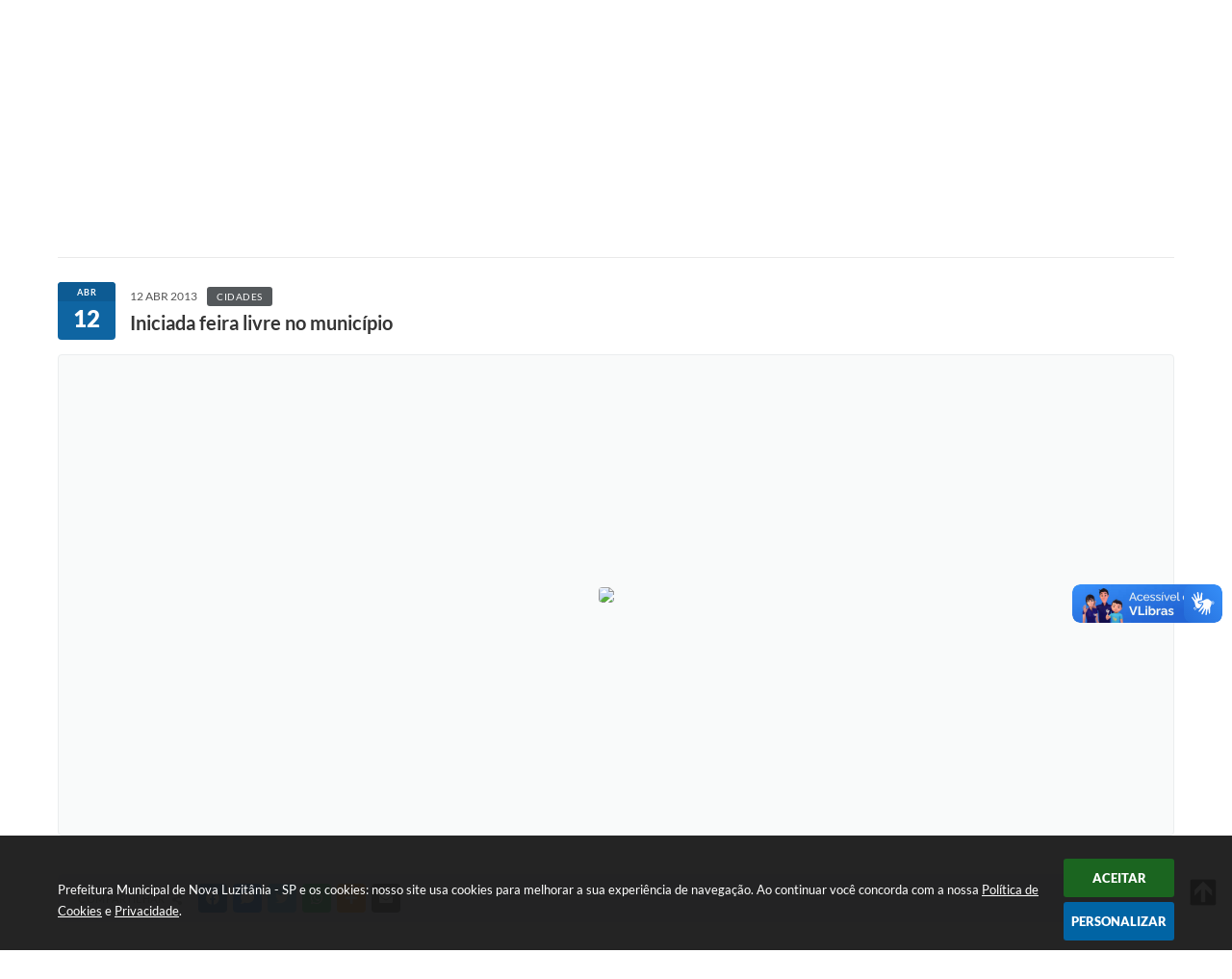

--- FILE ---
content_type: text/html; charset=utf-8
request_url: https://www.google.com/recaptcha/api2/anchor?ar=1&k=6Lcg5gwUAAAAAFTAwOeaiRgV05MYvrWdi1U8jIwI&co=aHR0cHM6Ly93d3cubm92YWx1eml0YW5pYS5zcC5nb3YuYnI6NDQz&hl=en&v=PoyoqOPhxBO7pBk68S4YbpHZ&size=normal&anchor-ms=20000&execute-ms=30000&cb=zgjnwrg9nxmn
body_size: 49376
content:
<!DOCTYPE HTML><html dir="ltr" lang="en"><head><meta http-equiv="Content-Type" content="text/html; charset=UTF-8">
<meta http-equiv="X-UA-Compatible" content="IE=edge">
<title>reCAPTCHA</title>
<style type="text/css">
/* cyrillic-ext */
@font-face {
  font-family: 'Roboto';
  font-style: normal;
  font-weight: 400;
  font-stretch: 100%;
  src: url(//fonts.gstatic.com/s/roboto/v48/KFO7CnqEu92Fr1ME7kSn66aGLdTylUAMa3GUBHMdazTgWw.woff2) format('woff2');
  unicode-range: U+0460-052F, U+1C80-1C8A, U+20B4, U+2DE0-2DFF, U+A640-A69F, U+FE2E-FE2F;
}
/* cyrillic */
@font-face {
  font-family: 'Roboto';
  font-style: normal;
  font-weight: 400;
  font-stretch: 100%;
  src: url(//fonts.gstatic.com/s/roboto/v48/KFO7CnqEu92Fr1ME7kSn66aGLdTylUAMa3iUBHMdazTgWw.woff2) format('woff2');
  unicode-range: U+0301, U+0400-045F, U+0490-0491, U+04B0-04B1, U+2116;
}
/* greek-ext */
@font-face {
  font-family: 'Roboto';
  font-style: normal;
  font-weight: 400;
  font-stretch: 100%;
  src: url(//fonts.gstatic.com/s/roboto/v48/KFO7CnqEu92Fr1ME7kSn66aGLdTylUAMa3CUBHMdazTgWw.woff2) format('woff2');
  unicode-range: U+1F00-1FFF;
}
/* greek */
@font-face {
  font-family: 'Roboto';
  font-style: normal;
  font-weight: 400;
  font-stretch: 100%;
  src: url(//fonts.gstatic.com/s/roboto/v48/KFO7CnqEu92Fr1ME7kSn66aGLdTylUAMa3-UBHMdazTgWw.woff2) format('woff2');
  unicode-range: U+0370-0377, U+037A-037F, U+0384-038A, U+038C, U+038E-03A1, U+03A3-03FF;
}
/* math */
@font-face {
  font-family: 'Roboto';
  font-style: normal;
  font-weight: 400;
  font-stretch: 100%;
  src: url(//fonts.gstatic.com/s/roboto/v48/KFO7CnqEu92Fr1ME7kSn66aGLdTylUAMawCUBHMdazTgWw.woff2) format('woff2');
  unicode-range: U+0302-0303, U+0305, U+0307-0308, U+0310, U+0312, U+0315, U+031A, U+0326-0327, U+032C, U+032F-0330, U+0332-0333, U+0338, U+033A, U+0346, U+034D, U+0391-03A1, U+03A3-03A9, U+03B1-03C9, U+03D1, U+03D5-03D6, U+03F0-03F1, U+03F4-03F5, U+2016-2017, U+2034-2038, U+203C, U+2040, U+2043, U+2047, U+2050, U+2057, U+205F, U+2070-2071, U+2074-208E, U+2090-209C, U+20D0-20DC, U+20E1, U+20E5-20EF, U+2100-2112, U+2114-2115, U+2117-2121, U+2123-214F, U+2190, U+2192, U+2194-21AE, U+21B0-21E5, U+21F1-21F2, U+21F4-2211, U+2213-2214, U+2216-22FF, U+2308-230B, U+2310, U+2319, U+231C-2321, U+2336-237A, U+237C, U+2395, U+239B-23B7, U+23D0, U+23DC-23E1, U+2474-2475, U+25AF, U+25B3, U+25B7, U+25BD, U+25C1, U+25CA, U+25CC, U+25FB, U+266D-266F, U+27C0-27FF, U+2900-2AFF, U+2B0E-2B11, U+2B30-2B4C, U+2BFE, U+3030, U+FF5B, U+FF5D, U+1D400-1D7FF, U+1EE00-1EEFF;
}
/* symbols */
@font-face {
  font-family: 'Roboto';
  font-style: normal;
  font-weight: 400;
  font-stretch: 100%;
  src: url(//fonts.gstatic.com/s/roboto/v48/KFO7CnqEu92Fr1ME7kSn66aGLdTylUAMaxKUBHMdazTgWw.woff2) format('woff2');
  unicode-range: U+0001-000C, U+000E-001F, U+007F-009F, U+20DD-20E0, U+20E2-20E4, U+2150-218F, U+2190, U+2192, U+2194-2199, U+21AF, U+21E6-21F0, U+21F3, U+2218-2219, U+2299, U+22C4-22C6, U+2300-243F, U+2440-244A, U+2460-24FF, U+25A0-27BF, U+2800-28FF, U+2921-2922, U+2981, U+29BF, U+29EB, U+2B00-2BFF, U+4DC0-4DFF, U+FFF9-FFFB, U+10140-1018E, U+10190-1019C, U+101A0, U+101D0-101FD, U+102E0-102FB, U+10E60-10E7E, U+1D2C0-1D2D3, U+1D2E0-1D37F, U+1F000-1F0FF, U+1F100-1F1AD, U+1F1E6-1F1FF, U+1F30D-1F30F, U+1F315, U+1F31C, U+1F31E, U+1F320-1F32C, U+1F336, U+1F378, U+1F37D, U+1F382, U+1F393-1F39F, U+1F3A7-1F3A8, U+1F3AC-1F3AF, U+1F3C2, U+1F3C4-1F3C6, U+1F3CA-1F3CE, U+1F3D4-1F3E0, U+1F3ED, U+1F3F1-1F3F3, U+1F3F5-1F3F7, U+1F408, U+1F415, U+1F41F, U+1F426, U+1F43F, U+1F441-1F442, U+1F444, U+1F446-1F449, U+1F44C-1F44E, U+1F453, U+1F46A, U+1F47D, U+1F4A3, U+1F4B0, U+1F4B3, U+1F4B9, U+1F4BB, U+1F4BF, U+1F4C8-1F4CB, U+1F4D6, U+1F4DA, U+1F4DF, U+1F4E3-1F4E6, U+1F4EA-1F4ED, U+1F4F7, U+1F4F9-1F4FB, U+1F4FD-1F4FE, U+1F503, U+1F507-1F50B, U+1F50D, U+1F512-1F513, U+1F53E-1F54A, U+1F54F-1F5FA, U+1F610, U+1F650-1F67F, U+1F687, U+1F68D, U+1F691, U+1F694, U+1F698, U+1F6AD, U+1F6B2, U+1F6B9-1F6BA, U+1F6BC, U+1F6C6-1F6CF, U+1F6D3-1F6D7, U+1F6E0-1F6EA, U+1F6F0-1F6F3, U+1F6F7-1F6FC, U+1F700-1F7FF, U+1F800-1F80B, U+1F810-1F847, U+1F850-1F859, U+1F860-1F887, U+1F890-1F8AD, U+1F8B0-1F8BB, U+1F8C0-1F8C1, U+1F900-1F90B, U+1F93B, U+1F946, U+1F984, U+1F996, U+1F9E9, U+1FA00-1FA6F, U+1FA70-1FA7C, U+1FA80-1FA89, U+1FA8F-1FAC6, U+1FACE-1FADC, U+1FADF-1FAE9, U+1FAF0-1FAF8, U+1FB00-1FBFF;
}
/* vietnamese */
@font-face {
  font-family: 'Roboto';
  font-style: normal;
  font-weight: 400;
  font-stretch: 100%;
  src: url(//fonts.gstatic.com/s/roboto/v48/KFO7CnqEu92Fr1ME7kSn66aGLdTylUAMa3OUBHMdazTgWw.woff2) format('woff2');
  unicode-range: U+0102-0103, U+0110-0111, U+0128-0129, U+0168-0169, U+01A0-01A1, U+01AF-01B0, U+0300-0301, U+0303-0304, U+0308-0309, U+0323, U+0329, U+1EA0-1EF9, U+20AB;
}
/* latin-ext */
@font-face {
  font-family: 'Roboto';
  font-style: normal;
  font-weight: 400;
  font-stretch: 100%;
  src: url(//fonts.gstatic.com/s/roboto/v48/KFO7CnqEu92Fr1ME7kSn66aGLdTylUAMa3KUBHMdazTgWw.woff2) format('woff2');
  unicode-range: U+0100-02BA, U+02BD-02C5, U+02C7-02CC, U+02CE-02D7, U+02DD-02FF, U+0304, U+0308, U+0329, U+1D00-1DBF, U+1E00-1E9F, U+1EF2-1EFF, U+2020, U+20A0-20AB, U+20AD-20C0, U+2113, U+2C60-2C7F, U+A720-A7FF;
}
/* latin */
@font-face {
  font-family: 'Roboto';
  font-style: normal;
  font-weight: 400;
  font-stretch: 100%;
  src: url(//fonts.gstatic.com/s/roboto/v48/KFO7CnqEu92Fr1ME7kSn66aGLdTylUAMa3yUBHMdazQ.woff2) format('woff2');
  unicode-range: U+0000-00FF, U+0131, U+0152-0153, U+02BB-02BC, U+02C6, U+02DA, U+02DC, U+0304, U+0308, U+0329, U+2000-206F, U+20AC, U+2122, U+2191, U+2193, U+2212, U+2215, U+FEFF, U+FFFD;
}
/* cyrillic-ext */
@font-face {
  font-family: 'Roboto';
  font-style: normal;
  font-weight: 500;
  font-stretch: 100%;
  src: url(//fonts.gstatic.com/s/roboto/v48/KFO7CnqEu92Fr1ME7kSn66aGLdTylUAMa3GUBHMdazTgWw.woff2) format('woff2');
  unicode-range: U+0460-052F, U+1C80-1C8A, U+20B4, U+2DE0-2DFF, U+A640-A69F, U+FE2E-FE2F;
}
/* cyrillic */
@font-face {
  font-family: 'Roboto';
  font-style: normal;
  font-weight: 500;
  font-stretch: 100%;
  src: url(//fonts.gstatic.com/s/roboto/v48/KFO7CnqEu92Fr1ME7kSn66aGLdTylUAMa3iUBHMdazTgWw.woff2) format('woff2');
  unicode-range: U+0301, U+0400-045F, U+0490-0491, U+04B0-04B1, U+2116;
}
/* greek-ext */
@font-face {
  font-family: 'Roboto';
  font-style: normal;
  font-weight: 500;
  font-stretch: 100%;
  src: url(//fonts.gstatic.com/s/roboto/v48/KFO7CnqEu92Fr1ME7kSn66aGLdTylUAMa3CUBHMdazTgWw.woff2) format('woff2');
  unicode-range: U+1F00-1FFF;
}
/* greek */
@font-face {
  font-family: 'Roboto';
  font-style: normal;
  font-weight: 500;
  font-stretch: 100%;
  src: url(//fonts.gstatic.com/s/roboto/v48/KFO7CnqEu92Fr1ME7kSn66aGLdTylUAMa3-UBHMdazTgWw.woff2) format('woff2');
  unicode-range: U+0370-0377, U+037A-037F, U+0384-038A, U+038C, U+038E-03A1, U+03A3-03FF;
}
/* math */
@font-face {
  font-family: 'Roboto';
  font-style: normal;
  font-weight: 500;
  font-stretch: 100%;
  src: url(//fonts.gstatic.com/s/roboto/v48/KFO7CnqEu92Fr1ME7kSn66aGLdTylUAMawCUBHMdazTgWw.woff2) format('woff2');
  unicode-range: U+0302-0303, U+0305, U+0307-0308, U+0310, U+0312, U+0315, U+031A, U+0326-0327, U+032C, U+032F-0330, U+0332-0333, U+0338, U+033A, U+0346, U+034D, U+0391-03A1, U+03A3-03A9, U+03B1-03C9, U+03D1, U+03D5-03D6, U+03F0-03F1, U+03F4-03F5, U+2016-2017, U+2034-2038, U+203C, U+2040, U+2043, U+2047, U+2050, U+2057, U+205F, U+2070-2071, U+2074-208E, U+2090-209C, U+20D0-20DC, U+20E1, U+20E5-20EF, U+2100-2112, U+2114-2115, U+2117-2121, U+2123-214F, U+2190, U+2192, U+2194-21AE, U+21B0-21E5, U+21F1-21F2, U+21F4-2211, U+2213-2214, U+2216-22FF, U+2308-230B, U+2310, U+2319, U+231C-2321, U+2336-237A, U+237C, U+2395, U+239B-23B7, U+23D0, U+23DC-23E1, U+2474-2475, U+25AF, U+25B3, U+25B7, U+25BD, U+25C1, U+25CA, U+25CC, U+25FB, U+266D-266F, U+27C0-27FF, U+2900-2AFF, U+2B0E-2B11, U+2B30-2B4C, U+2BFE, U+3030, U+FF5B, U+FF5D, U+1D400-1D7FF, U+1EE00-1EEFF;
}
/* symbols */
@font-face {
  font-family: 'Roboto';
  font-style: normal;
  font-weight: 500;
  font-stretch: 100%;
  src: url(//fonts.gstatic.com/s/roboto/v48/KFO7CnqEu92Fr1ME7kSn66aGLdTylUAMaxKUBHMdazTgWw.woff2) format('woff2');
  unicode-range: U+0001-000C, U+000E-001F, U+007F-009F, U+20DD-20E0, U+20E2-20E4, U+2150-218F, U+2190, U+2192, U+2194-2199, U+21AF, U+21E6-21F0, U+21F3, U+2218-2219, U+2299, U+22C4-22C6, U+2300-243F, U+2440-244A, U+2460-24FF, U+25A0-27BF, U+2800-28FF, U+2921-2922, U+2981, U+29BF, U+29EB, U+2B00-2BFF, U+4DC0-4DFF, U+FFF9-FFFB, U+10140-1018E, U+10190-1019C, U+101A0, U+101D0-101FD, U+102E0-102FB, U+10E60-10E7E, U+1D2C0-1D2D3, U+1D2E0-1D37F, U+1F000-1F0FF, U+1F100-1F1AD, U+1F1E6-1F1FF, U+1F30D-1F30F, U+1F315, U+1F31C, U+1F31E, U+1F320-1F32C, U+1F336, U+1F378, U+1F37D, U+1F382, U+1F393-1F39F, U+1F3A7-1F3A8, U+1F3AC-1F3AF, U+1F3C2, U+1F3C4-1F3C6, U+1F3CA-1F3CE, U+1F3D4-1F3E0, U+1F3ED, U+1F3F1-1F3F3, U+1F3F5-1F3F7, U+1F408, U+1F415, U+1F41F, U+1F426, U+1F43F, U+1F441-1F442, U+1F444, U+1F446-1F449, U+1F44C-1F44E, U+1F453, U+1F46A, U+1F47D, U+1F4A3, U+1F4B0, U+1F4B3, U+1F4B9, U+1F4BB, U+1F4BF, U+1F4C8-1F4CB, U+1F4D6, U+1F4DA, U+1F4DF, U+1F4E3-1F4E6, U+1F4EA-1F4ED, U+1F4F7, U+1F4F9-1F4FB, U+1F4FD-1F4FE, U+1F503, U+1F507-1F50B, U+1F50D, U+1F512-1F513, U+1F53E-1F54A, U+1F54F-1F5FA, U+1F610, U+1F650-1F67F, U+1F687, U+1F68D, U+1F691, U+1F694, U+1F698, U+1F6AD, U+1F6B2, U+1F6B9-1F6BA, U+1F6BC, U+1F6C6-1F6CF, U+1F6D3-1F6D7, U+1F6E0-1F6EA, U+1F6F0-1F6F3, U+1F6F7-1F6FC, U+1F700-1F7FF, U+1F800-1F80B, U+1F810-1F847, U+1F850-1F859, U+1F860-1F887, U+1F890-1F8AD, U+1F8B0-1F8BB, U+1F8C0-1F8C1, U+1F900-1F90B, U+1F93B, U+1F946, U+1F984, U+1F996, U+1F9E9, U+1FA00-1FA6F, U+1FA70-1FA7C, U+1FA80-1FA89, U+1FA8F-1FAC6, U+1FACE-1FADC, U+1FADF-1FAE9, U+1FAF0-1FAF8, U+1FB00-1FBFF;
}
/* vietnamese */
@font-face {
  font-family: 'Roboto';
  font-style: normal;
  font-weight: 500;
  font-stretch: 100%;
  src: url(//fonts.gstatic.com/s/roboto/v48/KFO7CnqEu92Fr1ME7kSn66aGLdTylUAMa3OUBHMdazTgWw.woff2) format('woff2');
  unicode-range: U+0102-0103, U+0110-0111, U+0128-0129, U+0168-0169, U+01A0-01A1, U+01AF-01B0, U+0300-0301, U+0303-0304, U+0308-0309, U+0323, U+0329, U+1EA0-1EF9, U+20AB;
}
/* latin-ext */
@font-face {
  font-family: 'Roboto';
  font-style: normal;
  font-weight: 500;
  font-stretch: 100%;
  src: url(//fonts.gstatic.com/s/roboto/v48/KFO7CnqEu92Fr1ME7kSn66aGLdTylUAMa3KUBHMdazTgWw.woff2) format('woff2');
  unicode-range: U+0100-02BA, U+02BD-02C5, U+02C7-02CC, U+02CE-02D7, U+02DD-02FF, U+0304, U+0308, U+0329, U+1D00-1DBF, U+1E00-1E9F, U+1EF2-1EFF, U+2020, U+20A0-20AB, U+20AD-20C0, U+2113, U+2C60-2C7F, U+A720-A7FF;
}
/* latin */
@font-face {
  font-family: 'Roboto';
  font-style: normal;
  font-weight: 500;
  font-stretch: 100%;
  src: url(//fonts.gstatic.com/s/roboto/v48/KFO7CnqEu92Fr1ME7kSn66aGLdTylUAMa3yUBHMdazQ.woff2) format('woff2');
  unicode-range: U+0000-00FF, U+0131, U+0152-0153, U+02BB-02BC, U+02C6, U+02DA, U+02DC, U+0304, U+0308, U+0329, U+2000-206F, U+20AC, U+2122, U+2191, U+2193, U+2212, U+2215, U+FEFF, U+FFFD;
}
/* cyrillic-ext */
@font-face {
  font-family: 'Roboto';
  font-style: normal;
  font-weight: 900;
  font-stretch: 100%;
  src: url(//fonts.gstatic.com/s/roboto/v48/KFO7CnqEu92Fr1ME7kSn66aGLdTylUAMa3GUBHMdazTgWw.woff2) format('woff2');
  unicode-range: U+0460-052F, U+1C80-1C8A, U+20B4, U+2DE0-2DFF, U+A640-A69F, U+FE2E-FE2F;
}
/* cyrillic */
@font-face {
  font-family: 'Roboto';
  font-style: normal;
  font-weight: 900;
  font-stretch: 100%;
  src: url(//fonts.gstatic.com/s/roboto/v48/KFO7CnqEu92Fr1ME7kSn66aGLdTylUAMa3iUBHMdazTgWw.woff2) format('woff2');
  unicode-range: U+0301, U+0400-045F, U+0490-0491, U+04B0-04B1, U+2116;
}
/* greek-ext */
@font-face {
  font-family: 'Roboto';
  font-style: normal;
  font-weight: 900;
  font-stretch: 100%;
  src: url(//fonts.gstatic.com/s/roboto/v48/KFO7CnqEu92Fr1ME7kSn66aGLdTylUAMa3CUBHMdazTgWw.woff2) format('woff2');
  unicode-range: U+1F00-1FFF;
}
/* greek */
@font-face {
  font-family: 'Roboto';
  font-style: normal;
  font-weight: 900;
  font-stretch: 100%;
  src: url(//fonts.gstatic.com/s/roboto/v48/KFO7CnqEu92Fr1ME7kSn66aGLdTylUAMa3-UBHMdazTgWw.woff2) format('woff2');
  unicode-range: U+0370-0377, U+037A-037F, U+0384-038A, U+038C, U+038E-03A1, U+03A3-03FF;
}
/* math */
@font-face {
  font-family: 'Roboto';
  font-style: normal;
  font-weight: 900;
  font-stretch: 100%;
  src: url(//fonts.gstatic.com/s/roboto/v48/KFO7CnqEu92Fr1ME7kSn66aGLdTylUAMawCUBHMdazTgWw.woff2) format('woff2');
  unicode-range: U+0302-0303, U+0305, U+0307-0308, U+0310, U+0312, U+0315, U+031A, U+0326-0327, U+032C, U+032F-0330, U+0332-0333, U+0338, U+033A, U+0346, U+034D, U+0391-03A1, U+03A3-03A9, U+03B1-03C9, U+03D1, U+03D5-03D6, U+03F0-03F1, U+03F4-03F5, U+2016-2017, U+2034-2038, U+203C, U+2040, U+2043, U+2047, U+2050, U+2057, U+205F, U+2070-2071, U+2074-208E, U+2090-209C, U+20D0-20DC, U+20E1, U+20E5-20EF, U+2100-2112, U+2114-2115, U+2117-2121, U+2123-214F, U+2190, U+2192, U+2194-21AE, U+21B0-21E5, U+21F1-21F2, U+21F4-2211, U+2213-2214, U+2216-22FF, U+2308-230B, U+2310, U+2319, U+231C-2321, U+2336-237A, U+237C, U+2395, U+239B-23B7, U+23D0, U+23DC-23E1, U+2474-2475, U+25AF, U+25B3, U+25B7, U+25BD, U+25C1, U+25CA, U+25CC, U+25FB, U+266D-266F, U+27C0-27FF, U+2900-2AFF, U+2B0E-2B11, U+2B30-2B4C, U+2BFE, U+3030, U+FF5B, U+FF5D, U+1D400-1D7FF, U+1EE00-1EEFF;
}
/* symbols */
@font-face {
  font-family: 'Roboto';
  font-style: normal;
  font-weight: 900;
  font-stretch: 100%;
  src: url(//fonts.gstatic.com/s/roboto/v48/KFO7CnqEu92Fr1ME7kSn66aGLdTylUAMaxKUBHMdazTgWw.woff2) format('woff2');
  unicode-range: U+0001-000C, U+000E-001F, U+007F-009F, U+20DD-20E0, U+20E2-20E4, U+2150-218F, U+2190, U+2192, U+2194-2199, U+21AF, U+21E6-21F0, U+21F3, U+2218-2219, U+2299, U+22C4-22C6, U+2300-243F, U+2440-244A, U+2460-24FF, U+25A0-27BF, U+2800-28FF, U+2921-2922, U+2981, U+29BF, U+29EB, U+2B00-2BFF, U+4DC0-4DFF, U+FFF9-FFFB, U+10140-1018E, U+10190-1019C, U+101A0, U+101D0-101FD, U+102E0-102FB, U+10E60-10E7E, U+1D2C0-1D2D3, U+1D2E0-1D37F, U+1F000-1F0FF, U+1F100-1F1AD, U+1F1E6-1F1FF, U+1F30D-1F30F, U+1F315, U+1F31C, U+1F31E, U+1F320-1F32C, U+1F336, U+1F378, U+1F37D, U+1F382, U+1F393-1F39F, U+1F3A7-1F3A8, U+1F3AC-1F3AF, U+1F3C2, U+1F3C4-1F3C6, U+1F3CA-1F3CE, U+1F3D4-1F3E0, U+1F3ED, U+1F3F1-1F3F3, U+1F3F5-1F3F7, U+1F408, U+1F415, U+1F41F, U+1F426, U+1F43F, U+1F441-1F442, U+1F444, U+1F446-1F449, U+1F44C-1F44E, U+1F453, U+1F46A, U+1F47D, U+1F4A3, U+1F4B0, U+1F4B3, U+1F4B9, U+1F4BB, U+1F4BF, U+1F4C8-1F4CB, U+1F4D6, U+1F4DA, U+1F4DF, U+1F4E3-1F4E6, U+1F4EA-1F4ED, U+1F4F7, U+1F4F9-1F4FB, U+1F4FD-1F4FE, U+1F503, U+1F507-1F50B, U+1F50D, U+1F512-1F513, U+1F53E-1F54A, U+1F54F-1F5FA, U+1F610, U+1F650-1F67F, U+1F687, U+1F68D, U+1F691, U+1F694, U+1F698, U+1F6AD, U+1F6B2, U+1F6B9-1F6BA, U+1F6BC, U+1F6C6-1F6CF, U+1F6D3-1F6D7, U+1F6E0-1F6EA, U+1F6F0-1F6F3, U+1F6F7-1F6FC, U+1F700-1F7FF, U+1F800-1F80B, U+1F810-1F847, U+1F850-1F859, U+1F860-1F887, U+1F890-1F8AD, U+1F8B0-1F8BB, U+1F8C0-1F8C1, U+1F900-1F90B, U+1F93B, U+1F946, U+1F984, U+1F996, U+1F9E9, U+1FA00-1FA6F, U+1FA70-1FA7C, U+1FA80-1FA89, U+1FA8F-1FAC6, U+1FACE-1FADC, U+1FADF-1FAE9, U+1FAF0-1FAF8, U+1FB00-1FBFF;
}
/* vietnamese */
@font-face {
  font-family: 'Roboto';
  font-style: normal;
  font-weight: 900;
  font-stretch: 100%;
  src: url(//fonts.gstatic.com/s/roboto/v48/KFO7CnqEu92Fr1ME7kSn66aGLdTylUAMa3OUBHMdazTgWw.woff2) format('woff2');
  unicode-range: U+0102-0103, U+0110-0111, U+0128-0129, U+0168-0169, U+01A0-01A1, U+01AF-01B0, U+0300-0301, U+0303-0304, U+0308-0309, U+0323, U+0329, U+1EA0-1EF9, U+20AB;
}
/* latin-ext */
@font-face {
  font-family: 'Roboto';
  font-style: normal;
  font-weight: 900;
  font-stretch: 100%;
  src: url(//fonts.gstatic.com/s/roboto/v48/KFO7CnqEu92Fr1ME7kSn66aGLdTylUAMa3KUBHMdazTgWw.woff2) format('woff2');
  unicode-range: U+0100-02BA, U+02BD-02C5, U+02C7-02CC, U+02CE-02D7, U+02DD-02FF, U+0304, U+0308, U+0329, U+1D00-1DBF, U+1E00-1E9F, U+1EF2-1EFF, U+2020, U+20A0-20AB, U+20AD-20C0, U+2113, U+2C60-2C7F, U+A720-A7FF;
}
/* latin */
@font-face {
  font-family: 'Roboto';
  font-style: normal;
  font-weight: 900;
  font-stretch: 100%;
  src: url(//fonts.gstatic.com/s/roboto/v48/KFO7CnqEu92Fr1ME7kSn66aGLdTylUAMa3yUBHMdazQ.woff2) format('woff2');
  unicode-range: U+0000-00FF, U+0131, U+0152-0153, U+02BB-02BC, U+02C6, U+02DA, U+02DC, U+0304, U+0308, U+0329, U+2000-206F, U+20AC, U+2122, U+2191, U+2193, U+2212, U+2215, U+FEFF, U+FFFD;
}

</style>
<link rel="stylesheet" type="text/css" href="https://www.gstatic.com/recaptcha/releases/PoyoqOPhxBO7pBk68S4YbpHZ/styles__ltr.css">
<script nonce="9fInPmv6Pdzwc4rctdRlfg" type="text/javascript">window['__recaptcha_api'] = 'https://www.google.com/recaptcha/api2/';</script>
<script type="text/javascript" src="https://www.gstatic.com/recaptcha/releases/PoyoqOPhxBO7pBk68S4YbpHZ/recaptcha__en.js" nonce="9fInPmv6Pdzwc4rctdRlfg">
      
    </script></head>
<body><div id="rc-anchor-alert" class="rc-anchor-alert"></div>
<input type="hidden" id="recaptcha-token" value="[base64]">
<script type="text/javascript" nonce="9fInPmv6Pdzwc4rctdRlfg">
      recaptcha.anchor.Main.init("[\x22ainput\x22,[\x22bgdata\x22,\x22\x22,\[base64]/[base64]/[base64]/[base64]/[base64]/UltsKytdPUU6KEU8MjA0OD9SW2wrK109RT4+NnwxOTI6KChFJjY0NTEyKT09NTUyOTYmJk0rMTxjLmxlbmd0aCYmKGMuY2hhckNvZGVBdChNKzEpJjY0NTEyKT09NTYzMjA/[base64]/[base64]/[base64]/[base64]/[base64]/[base64]/[base64]\x22,\[base64]\\u003d\\u003d\x22,\[base64]/[base64]/[base64]/[base64]/DusKuw6nDhcOgwovDo0ZRNBkfwqUldArDqcKCw4YLw6M6w5wQwo/Ds8KrEyE9w65Xw5zCtWjDvsONLsOnMMOQwr7Di8KibUA1wq0BWn4ZKMKXw5XCngjDicKawogaScKlMycnw5jDt2TDuj/CpHTCk8OxwqtVS8OqwpnCtMKuQ8Krwo1Zw6bClm7DpsOoU8Kmwoskwr1+S0kqwpzCl8OWaF5fwrZHw7HCuXRLw546GDRowqkLw7PDtMOxBmoyQyPDmcOlwoVEdMKUwqbDhcOpFMKZcsOnG8K2Oh/[base64]/Du8OVw7TDoUHCpCMhPjLDvm1VdT5sEcOBWMKGw7hHwpNMw7PDvS4pw4o+wqvDgi3CjcKwwrTDrcK+LsO6wrpgwpxUB355M8OUw6Ilw6DDu8O/[base64]/CqsK2IXDCu8KOwpFndMK8w44Hwp1YKyo9CMKbAT7DocOawqZJworCv8Kyw6FVJwbDkB7CmAZvwqZlwqIHaQJhw5oNYizDhVA8w5rDncOOWTRbw5NXw4EGw4fDl1rCqWXCgMO8w4LChcK/KyAZbcOuwqjCmC7Ds3RFe8OoEMK1w48FBsO/wpHCp8Kuwr7DksOSEQ1tNx3Dj1LCtcOWwrnCkiodw4TDn8O+LCjCpcKJaMKrCMO9w6HCijTCtjc+N3bChzQpwq/CgHE8JMKFSsO7dnbCklnCiURJTMOXP8K/[base64]/[base64]/bMKBwoFOw7pBw6rCpSgIw5zDtFHCusOiw55/SxlqwobDuV1CwoVUYMO+wrnClFlgw6HDq8KpMsKDNzTCmjrCiXQowp1IwotmEsODYD9uwpzCuMKMw4LDrcOYwpXDkcOOKsKxRcKDwrjCs8KHw5vDscKdMMKFwpoMwrJNesOWwqjCjcOZw6/DisKpw5LCnQhFwpLCmmRjE3XDtyvCqF4pw7vCgcKqHMOJwprClcKzwo8Nd3DCoSXCuMKKwpXCqxU9wp5GA8Okw7nCvcO3w6TCosOQfsOGAsKMwoPDlMK1wpDDmFnClW1jw6HChQ3DkQ9vw7nCoE9BwpXDnBhhwp/[base64]/DosKHdl3Cs8OwcMK+w7DDusK8IcOsTsKQPHfCkcKwOndgwok6fsKwYcOTwr7DkCoMNnXDlzcHw4Brwo0rTycWSMKyV8KGwqwGw5syw71sacKDwqZdwoB0WMKqVsKEwpgJwo/Cn8OEJldAPR7DgcOIwobDsMK1wpXCh8KDw6VqC0LCucOvRMO9wrLClmtpIcKGw5FKfkDClMOYw6TDozTDpcOzFgXCilHCsWpJAMKXLCXCr8O/[base64]/dMO8bsOSw4/CmE7Cs8OMw4BswqjDm2EIw5DCoMKcDjgGwqnCugfDnTrCscO7wo/CrzEVwoxdwoLCvcKKPsKYZMOGWV9EKzkKc8KawrImw58tX2QsY8OhK0QuLSnDoDhkasOpKE0zB8Ksci/[base64]/Co8Oyw61dD8O6w5EJbsK8w4Q0OMKAahzCpcOuesOEZU7DjGRowod1QHjDh8KXwo/Dl8OUwpvDpsO0REg+w5/DiMKVwqVoUyHCgcK1eF3CncOwc2LDocOHw6IyasOub8KqwrN8XnnDvsOuw6bDkhTDisOBw5zCjC3DrcOLw4AHa3VXGGg2wq3DmMOpRRbCpwkBasKxw6lsw51Nw7IEATTCvMO1R3bCisKjC8OJw7nDtTVCw6HCh3l6wphewpHDmgHCmsOMwoh/DMKIwoLDtcOYw5zCq8K0wot8Jl/DkAFLJMO4worDpMKgw5fDgsOZw4XCr8K/[base64]/DrcK2wplfGB5tw43CnhHDmgbDhzs4EG8ZKiwWw5Niw4nChcKPwrDDlcK7OMOZw4FAwo85wpMnwrzDksO/wprDlsK/[base64]/wpInBmcvZ8K/LjR6McKhwrvCtcKjWMOaVMOYw7jDp8KjCsO/PMKZwpBJwpo4w53Cn8KHw5diw4xGw4/ChsK/[base64]/[base64]/[base64]/DoBLCrcOHw7TDisONUcOHwrfDn8OBPMOQwqvDg8O9wo40ZsOhwqsPwprCjjN2wpECw5xNwok+XwPCjjNJwq4XYMObWMOac8KNw5h7EsKZA8O1w4fCjMOfYMKCw6vCvxc3bSzCq3bDh0fCicKbwod2wpgmwoQpAMKTwrNQw7pXDmrCpcOTwqDCr8Ogw4LCiMOewq/DljfDncKnw4gPw4k4wrTCixHDshzDkxUWXcKlw6hDwrHCiQ/Du3bDgh8vKx/CjGrCvCdUw5MDBkvCkMKpw6HDl8O0wrt3IsOnJcO1AcOeU8Knw5Ujw54rLcO0w4cFwprDiX0WfcOMUsO5KsKSAgHCncKhNh7ClcO3woHCoXrChXMsRcOXwprChAAXcQcuwqHCtcOSwpl8w7IFwpXCsBM4w43Do8OxwqgqNE/[base64]/ChcOCE8O7asK0w67DicK0w5XCowXCsjgHK0TDkj1DFETClMO/w5Jswo7DlcKnw4zDngYjwr0tNlzDqmstwoDCuWTDi1tewpfDqETDqzHCh8K/[base64]/Cmm/[base64]/OcK0UsKMOx7Ch8OqwpXDuQhZPcKiMsKcwp3CgzbDs8Osw47ClsKnTMO8w6jCpMOywrLDuVIvQ8KyKsO/XTUIQMK/Z3/[base64]/[base64]/CosKAw6EAU8ONejnCg8O0KTbCp8K5woPCjmvCu8OyAVFCUMOAw7/DsGkyw5vCsMOeesOMw7B9EMKnZVXCg8Kdw6bCoz/Cnkc5wpcLfw5PwozCvFJ3w61Ow7fChsKew7jDqsOnEk0awoBvwrB+G8KKTnTCqj/[base64]/CqMO+FsKhBcOiwrbCmk4KFCIIw4txcUTDsyDDp3BYw4vColoPdcKAw67Du8Ocw4FJwoTCgBJuHsKwDMKtwrJ5wq/DmcONwr/[base64]/[base64]/w7ICTcKWLcKhKQocKyMRw544w6LDrgHDjHMZw6TChMOpawcAesOWwpbCrFkJw6IXcMO0w7zChMK/w53CqmHCr1ZeZ2sjdcKxBMKTTsOOJsKIwopuw59/[base64]/wrRHXWw6eSQfw7MeT8OSG0F+FXM+IsOddsOpw5NARx/DrFIAw6d6wppMw4HCrG/Cr8Ocelo+JsK1FllgYUbDpFMzK8KQw7IXY8K3XXjCrykwEFPCkMOjw7bDr8OPw4jCjDjCjsKyXGzCgsKVw5LCsMKaw7lhIkRew4RDPcObwrE8w7AXF8OEcwPDj8K+wo3Di8OJwqfDgxBnw4A/DMOSw7/DuG/DicOaFsO+w4lBwp46wphSw5FHf3PCj1Ajwpt0XMObw4FnYcKvQcOFPBtLw4fDkCLCgVfCjXTDl37ClU7DrVkKQjzDnQjDkHAYfcOcw5VQwq1vwo5iw5dow6E+RMOwdGXDt25eVMK9w40TIBNcw6gEKsKow4k2wpHCqcO8w7hfN8Ovw7wIUcKBwrLDjcKJw6bCsTJdwp/Csy1mC8KfD8KsR8K8w6h0wrIjw55SSlfCvMOFDnPDksKeLlR6w43DjDckayrCgMOLw5kNwq53Ggp/RcOFwrXDmEHCmsOCbMKtdcKYGcOyVHPCoMKyw6bDtjMEw5HDmMKGwpbDhWJcwpbCpcKZwqVow6JWw6bDm2UGPGDCucOxQ8KQw4pnw4XDjCfCrUwSw5opw4fDrB/DqTFvIcOjAWzDrcK1Gi3DmR4mPcKnwq/DjMKef8K4Z2Bow4oOOsKGwp/DhsK1w4LDn8K+RSMNwrfCjgttF8K1w6TCiQM9OA3Dm8OVwq45w4rDo3BsBcKRwpLClj3DjXdTw5/DuMOPwofDosOww6VEIMOidAdJYMONFg9sDk0gw4DDpw4+wp5jwq4Uw4bDrwwQwrvCgRArw55Xwr96Qj7CncOywqxQw5QNDzVuwrN+wrHCqcOgZSZZG0/DhF/CisK/[base64]/DiEHDoh14wobCtcKJwrjDhD/Cl8OmDQvCmcKawovCh8KpZSXDmwLCvEsTw7jDgcKFHcOUeMKjw7ECwpzDmsOIw7wQw7fCisOcwqbClxDCoklcaMKswqFPKVjCtsK9w7HCncOkwpDCj3vClcO/w6HDoQHDocKywrLCnMKfw4ktHAETdsO2woYFw49xCMK0LQ0aYcK0PUTDlcKfL8Kvw6zDgQfChBoldXVHw7jDlnQ/BgjCgMO2GB3DvMO7w4pqYnvCiynDs8OHwosTw6LDisKJeVzDtMKDw6FXKMORwq7DsMKdaSM9VCnDmCgWw49nB8K9DsOWwowWwpgrw57CrsOrD8KTw7Y3wq3Cg8O+w4UowoHCl37DssOcBlluwoHCq1UyAsKmYMOoworCi8K8w57DkF/DocOCU2phw7TDkGHDvkbDiXbDs8K5w4AAwqLCoMODw798XzBwJMO8b3ALwpDCiVJ0TTUkSMO2e8OuworDsA4JwoTDqDhjw6PDoMOhwq53wo/Dr03Cq3HDp8KpbsKGBcO6w6wDwp51wrfClMOXfV4rURDCksKkw7RAw53CsCAbw6R3HsK9wqLDmsKMOsOmwqPDp8KYwpAJw5JEEmlNwrcEPSPCgX/Dp8OdMw7ClXLDjANZFMOywqzDnlEQwojCmcKCCnlKw5TDhsOqQsKNHg/DlAzCkR4swrRTYjjCoMOqw5cLb2vDs1jDnMK+NQbDi8KbFT5aVcKzPDxlwqjDlMO2akksw7xaYCU4w6cdVQTDmMOXwp8fNcOfw57CnMOkDy7CqMOfw7bCqDfDk8Omw7UXw7o8B3LCucKbL8KfXR7Dq8K/CGbCiMOTwpdqWDoZw6s8ThRfTsOIwplvwprCn8OIw4B0cBHDnGUMwrgLw5Iyw5Vaw5MXwpDDucKow40NesK/GiDDgMK/wpFuwobCnkTDgsO+w78VPXR/w47DmsKxw71QBDZzwq3Cj2XCtcO4dMKDw4bCpn5Sw5low7pHwqPCi8K9w7l8WFHDkgHDtQHCmMKsacKdwoAgw4LDpsOULF/CrmTDnEDCkkDCn8OSXcOvb8KhXnnDmcKOw63Cr8OsVsKVw5vDusOeX8KOQMKLJsOVwplrS8OOGsO3w6DCl8KdwrkJwq1fwr09woAEw6rDpcKvw67Cp8KsUz0sMiFmTkgpwrYew5XCqcOew5vCnhzCnsO/[base64]/[base64]/Coz/[base64]/CnGTDnRTCph/CqsOFw7ZewpDDk8KbwrbDrhpxPcKSwprDlMKxwroiAn7CvsOhwpMffMKYw4fChcOMw7vDj8KJw6/DpTzDgcKUwqpJw6Rmw7tFCsKKccK2w7UdNsKjw6zDlMOlw6YUUQUMdAbDs0jCtFHDlRfCkUxVRsKJa8KMGcK1SxZ4wo86HTvCvgvCnMOiM8K0w5PCmGZNw6dcI8OAH8K9wphWWsKYYMKvA2hHw44HbCZfWcOqw7DDqS/CgG96w4/[base64]/Am7Ci8O0S1hKejwHVStawozCrcKSFBHCtMOCEGvCsXFxwr5aw57CkMK9w7N4BsO6wrwJfizCmcOOwpdULQfDiWlzw6/Dj8OSw6nCuhDDhEXDmMKFwrUKw645RD4yw7bClBnCqcK5wopnw6XCgMKrYcOGwrRgwqJiw77Dn1PDmsOXGFjDkcKBw5zDjcOfAsKZw4lxwpIufFYFHz5VJDLDoFh9wqEgw4nCisKMw4DDsMOvacK/[base64]/[base64]/[base64]/DujXCmU8SwrLDgz0hw5jCrxrDgMObw5wWKhQXOsO7FAPCqcOvwrsdflHCrHoqwp/Dk8KrasKuZwTChicqw5Ugwo0+ccOrPsOsw4HCksOTwpVFHiN5Lm7DjxDCpSfCtsOvw5MNE8KSwrzDqSo9Fz/[base64]/Cl8OHRE5Pw5zDrzouDAfCpVDDoi9dw7vDmTLCqyZ/bFnCvmJ9wrjDusOCw4DDtAIGw5DCscOmw4/Cui83A8KwwoNpwpVqF8OjfwHCj8OXIsKiLnLCk8KOwpQiw4sbBcKtwrHCjFgOw6PDtMOHACXCrBYTw7pQw7fDkMOrw5pywq7CjFlaw68/wpogdGnDlcK+McOTZ8O2D8KPIMKUHkEjbBhaEG7CjsOEwovDrH5Uwrh7wpDDtsOGLcOlwonCrHc6wr54D0vDhC3CmA02w7J5Gz/[base64]/DusOsbsKPVcOZw5tWwrPDqS9Bwq5kQkXDkTwlwoEKQH/CkcOTT3RcdlzDrcOKEifCnhnDiAU+dg9SwofDlWTDhWB5w7XDgxMUwooAwpk+VcKzw4Q8VhHDocKTw6EjBwQib8O8w4/Djjg4KgfDh03CmcODwqNuw5/DqyjDrsKTWMOWworDgsOkw70Hw7pdw7jCnsO4wohgwoBAwpvCgcODOMOaR8KsaVYWC8Oaw67CqsOxbsKww4vCrwLDqsKVVDbDm8OjVzh/wrV1csOcbMOqCcOeEsKUwqLDkABNwrRnw6RMw7E8w5/Dm8KLwpXDlxvDoF/Dhl58SMOqT8OGwqNNw53DjQrDlcOrfsOhw55GQRUnwo4XwoM6cMKMwpgyHCs0w73Ckn5ISMOkdW3CnjJZwpsWV3DDq8O/U8OSw7vCp2Q7w4nCt8KeWTTDjXRywqAbEMKwdsOZUyUvBsK4w7DDsMOTeiBbflQVwpTCoQ3Cm13DvcOlZxF6B8KmDsKrw417K8K3w6XCmjPCiwfChDTDmh8awp03ZBkpwr/CmsKRO0HDuMOAw5vDonU3w457wpTDuizDvsK9McKQw7HDuMK/w5nDjF7DucOZw6IyBVzCiMKywpfDvRpqw7hIChzDggRMZMOBw4LDlkRTw4FrLRXCqMKLS05Ga2Q2w5vCkMOve2DCuSkjwrM6w73CrsODX8KuEsKxw4lvw4FMHcK4wrLCs8KESSHCjU/DiT4pwrHCkwNUD8KbfiNNNldPwp/DpcKSAWl0eC3CrcK3wqANw4/CjMOBL8OWYMKEw7HClyZpaFjDswo/wowTw6DDusOGWG1/wpDDmWdVw7nCssOeVcK2eMKJfllqwqvClGnCoEHCiiJrWcKxwrNdXyVIwoZef3XCuwkkKcKqwqDCvkRMw7zCnTzCncOcwrjDnGvDvsKnOMKAw7LCvC/CkcOKwrnCunnClSd2wpE5wpI0P1LChcOxw6/[base64]/Dq8KxWEfDisOJwogbFDF7w7olw5nDhMOQAMObw5LCg8Kyw6sWw6kbwrQtw5bDv8KFYMOISXrCv8KCShcjHlbClHloSw3CsMKVbsOZwqkUw41Xw6Fww7XCh8K4woxBw5XCjMKKw5Nsw6/Dn8OSwqMAOMODBcObe8OVNiVvBzjCtsOoacKUw4zDp8K9w4XDtXoSwqfCsXoPGnTCm1LDonLClMOaBxDCscKzNQUewr3CvsKSwoVJfMK5w6UIw6IqwrgQNQpxYcKGw7JIwqTCrljDusKYJSvCoT/DvcKBwoNtSU5pFyrDo8OvGcKTfMKtEcOsw5cAwrfDgsOXN8O2wrxJDcKTNHPDiDVtwrHCqcOTw6Epw5zCvcKIwpoDP8KqOsKRK8KWXsOCIiTDvCxJwqdGwo7CjgZXwq/Cr8KFw7/Dtxkhf8Ojw74UFW8Rw7tdw79+I8KPS8Kyw7fDt1oEWMKkVlPCpiRIw6VYUSrCiMOrw750wrLDocKWWF9WwokBfF9tw6xvHMOfw4RwSsOUwpjCs3JRwoTDiMOVw70gXVJtZMOlfRZNwqdCDMKWw6/CncKAw6E+worDvTB2wokBw4YKSyhbDcK2BhzDuyTCp8KUw6gPw70ww5hDYVxANMKDPDvCmMKvRcONB3oORQ/[base64]/HMKtwrXDqMObw7o7w5XCny5DJjnCqMO6w6R9SMOlw5jDhsKDw5rCtD8dwqhCagUlSHQvw4xaw4txw5hyYMKuN8OAw5zDplplFsOOw6LCjsO5ZVl5w7jDpGPDim/CrizCvcKMICgZO8ONacObw4ZawqLCtnXCiMOtw6/Ck8OMwo0uVkJ/XMOlcyLClcOoDyc4w7sBw7HCscOZw7jDpsOkwp7CtxdNw67CusKewoFdwqfDsgl3wqXDlcKww45OwrA1DMKUG8O+w67Dk1tCaAZCwr3Ds8KWwpjCtG/DmlbDnCvCtFnCoBbDgXQ3wrgPazjCpcKdwp/[base64]/Cj23DucKAw7hCJMOIaX0RSMK0HsOEJMKyKUQCGcKxwr9zOVDCscKqY8OOw5ADwo0yaFBdw4QUwozDv8KtesKIwp0Uw7rDpsKnwojDlWclWsK2wp/[base64]/DjAspwqBSBFl6KMKHwrhKWsK3wqDCnkbCo0jDnsKOw5bDuTNAw7XDoA13KsKDwoTDqSnChRJxw5XComIuwqTCmcK/Q8OTKMKNw67CjVJXainDgFpUwqZBUyjCszQOwofCpsK+Rk4Twpxtwp9ow7olw4UwMsO+bMOTwrFYw70LZ0rDvXlkBcObwqjClhZ9wpsuwo/CgsO4H8KHCcO0GGAPwpsmwqDCtcOpY8OCEjZ+HMOtQWbDqVzCqkTDuMKqM8O/w6EBY8Omw4HDths7wrnCsMKnNcK4wp/DplbDqAQEwrgdwoNiwo5Lwq1Dw6ZwdMOpe8Ktw7PCvMOCPMK3YDTDsAcvbMO2wq/DtMOnw59tSsOLMsOCwq/DoMOicGdAwqHCnUjDvsOQLMO1wo3ClhfCswJIZ8OgMHhqIsKAw51kw78WwqLDqcOyLA5Dw6vCmgfDhsKibBMhw7XClh7CosOcwqDDk3zChQQXSFLDogBoE8Ktwo/CtRDDtcOKOiLCuD8WJmxwecK7BEHCtsOiwpxCw5knw4B0LMKnwrfDh8OBwr/CsGzClkQzAMKFOMOROX/Ck8OJSx41dsOdfGB3Pw/DisOPwpPDi3LDtsKlw5YNwpo2wpkkwq4REFHCmMO9KsKAN8OcJMKsXMKFwq0hw6p2bSEPbWAtw7zDr2LDlmh/wqjCtMOQQn8GJy7Dm8KUAS17NMKaEBHCuMOdRwQDw6VfwrPCmMOmfGDCrQnDosKmwoLCg8KlHzfCj0bDrm/[base64]/wrVcwrI8dUfDosOjwqrCtkgjTcKjJcKhDMONRUE2NcKqKMK2wpIJw6zCiD9gGBHDijoaDsKsBmFzBy0oA0U8BFDCl3rDhkzDthgbwqVVw5IoGMKyLw8WG8Kyw7PCq8OUw5/[base64]/DmlrCmGgtw5JLwpoaJ8KjwrLCgGttwqjCh3jCkMKqd8Ouw5IPSMKzEApgFcK8w4p4wq/DoTPDiMOLw5PDo8KywoY6w5nCvHjDvsOnN8KGw6zCr8OZwoXDqEPDuEd7WRHCqg0Gw5MNw5fCiRjDvMKYwonDiBUABcKBw7vDrcKAAMO+w6Mzw4jDssOpwrTDpcKHwq/[base64]/[base64]/w5PClmdfw40hYArCssKSJVtHwrLCrMKHZyBkGFnDmMOcw7Upw63DscKZCkIawp9mCMOtVMKJcQXDpywWw7dAw67DlsKDI8KEeQAKw6vChGl2wrvDgMOewpLDpEkBbUnCqMKKw4gkLGdUM8KtMgZzw6pawq4efXXDisO9XsO5woNVw4kBwqM/wolLwop1w67CvU3CiWIcGsKKIycue8OiJ8O8Ay3Cgi0pDEpaHSoQDcKWwrVJw5YiwrnDo8OkB8KHPcOow4jCpcOZcVbDpMKSw6HDrRA0wqhQw43CjcOuGsKOBsOQGyt4w7ZoRcObTVMdwrLCqi/Dlhw6wr9sN2PDjcK3azZ6KB/CgMOQwokda8Kow4LCjsOIwobDoxUdHE3Cv8K/wrDDsQMmw4nDgsOPwpttwovDqcKiw7zCg8KaSi0Owq/DhVfDlnRnw7nCosKZwoY6FcKYw5RUBsKOwrcKHcKGwr7CrcKjS8OiB8KMwpnCggDDg8KNw7UNZ8OhacKTJ8OIwqrCkMKXTcKxZgjDhWckw65SwqHDvsOzGsK7QsOFJ8KJCl8nBgvDrCbDmMOGKTwdw7E/w6HCllRtEBzCgy12YMODMcOQw7/Dn8Oiw4rCgQvCiUTDtFB7w4fCsnfDtMOzwobDmjPDtcK+wp9pw7hxwr9aw48wOw/Crh7DnV8Tw5HCoQJvLcO6wpcGw4BpDsKNw4HCqMOoI8OuwpTDuErDiTzDmAbChcKmJzt9wrwqSCEZw7rDsSlDOg7DgMKOL8KvZkfCuMOYFMO1eMKlEFPDsDrDv8Kgd3k5PcOoRsK3wozDnDzDl2obwrPDqsOZTMO/w5HCsl7DmcOXwrvDpcKePMOQwrjDvhsXw5tsNcK2w6zDh35nXkzDnxlnwq/ChsKAXsOMw4rDgcKyEcKiw7ZTC8OpYsKUD8KoMCgRwr9fwp1Yw45qwqnDkERcwpZ8EmvCjFhgwojDisOrShsXMCJHXQTCksKjwqjDvTZVw7obFRhRMmdwwpE7VnQEFG8yEH/[base64]/S8Ojwq4FD8KBJ8OYNMKnOsO1VcOAIiLDpcKEwrxSwrPDn2DCgkHCvMO/wrxTeAopE3fDgMOowojCjCrCsMKVWsKdEQ8KaMKuwr14Q8KlwptaH8Kpwr1gD8OZBcO0w4YAGsKXAcOhwqPCrFhJw7w/[base64]/IMO9wpZ9wozDoT80wo18U8KRE8O3wrTCk8OCwpvCuV1/wqRVwq3CnsOUwrjDmEjDpsOMKsKAwrPCpwlsK0o9HhDCrMKlwp82w49Zwq0ICsKoCsKTwqLDliPChAA+w5JUJGHDpMOUwpZMbBh0I8KMw4oZd8OBblxjw6E+wqZ+AhDCssOPw57Dq8OmHCphw5TDgcKowoPDpzfDsmTDl3HCv8O+w5FUw7sxw5LDvwrCoCECwrcLXi/DmMKsHTXDlsKQGB3CnMObVsKcdxLDlcKgw6XCoHY3K8Ofw5PCrxw/[base64]/CmLDoz3Ck8Oowo3DlsO9KUPDiFfCrg9hWXXCgMO6w5F1w51ewpRVwqApZgTCliXCjMO8UsKOPMKra2M8wpnCoyoBw6nCiinCgsOtccK7aFjCjsKCwoPDrsKCwokUw4/DlcKRwqbDslo6woZ9NnXDhcK2w4nCtMKuSAkeZT4dwq8/c8KOwo9iF8OQwrbDtMO3wo/[base64]/[base64]/Cn8KewozDg8K4w6HCnGpfJMOswr3CulEsw4/DvcOtVMOnwqLCtMOPUEhlw73Cox8RwovCoMK+YHc8XcOfUj3CvcO8wqbDjw10GMKWAVTDksKRURkDbsO5aWliw7DCiW0QwpxDL3TDmMKewq3CoMOmw6rDuMK4ecOyw4/CscKyQ8ORw6fDjcKDwrvDsmgQEsOuwrXDlcOWw6ozFz8nbsOow4LDmkZiw6piw47DgEh6wpDDrGzCgcK+w7bDm8ODwrrCtcKEe8KJCcOxW8Okw55iwpVIw4Ivw73Ci8O/[base64]/CvMKPLXXCuMKCEGXDjmvDlzLDrDs7XMOJRMK6SsOBwpdEw7cLwrrDvMKWwq/CjCrCosOHwoM9wo7Drk7Dgk5nDzA5MjbCvcKtwoFGKcOlwpxxwowtwocifcKdwrLCrMO1Y29FGcKVw4l6w7TCvXsfEsKxGUTCh8Oha8K1QcO1wokSw5ZUAcOAPcK8TsOTw7/[base64]/bMKDfkU8w6lTOcO5wrjDsRnCj8KowobCrMK5ETHDiS/CucKMfsO9fWUkKEU0w6jDrcO/[base64]/DmMOow7/DonAkV8OVL8K9wrcyE2U5w7klwpfDpMKpwrQYewXCpSzDjcKaw6d7wqhAwoXCoz8SK8ODYTNHw5bDkBDDhcOAw7ZQwprCrcOwBG9GYMOMwq/Dk8KbGcORw5JLw4cFw5luc8OKw6nCgcO3w6DCm8O1wqsABMOqdUDCsClmwpEgw7lyKcKrBgJ5MSTCsMK/STlJMGJww6otwq/Cp33CtjZ7w6gYHcOVYsOIw4VWQcOyMGQVwq/Dh8KtUcKgwqPCuWtCAsOVw6rCvsKsAxjDpMOEA8Ouw77DtsOrFcOeBcKBwrTDu0tcw4oSwofCvVIcccOCQih5wq/CrDXCn8KUYMONRcK8w5rCp8OVF8KLwp/CnsOBwrdhQF4jwonCnMKew7pqT8KFVcK9wpoBWMOswpR8w5/ClMOVV8OCw7LDk8KdDV/DhAPCp8Kzw5bCrsKnTWlncMO0X8Ojw6wGwoshLW0FBAxewpnCpXLCg8KeUQ7DtVXCth06dCbCpzYUWMKaPcOEQ1DCnVfCp8Kuwrp4wr0VFxrCpMKAw4Q2KkHCizLDm2V/CcORw5rDlBpaw5zCscOPNFY0w4TCqsOIUFPCp0wYw49YRsKtfMKCwpHDoVPDq8K3woHCgcKkwpReW8OiwrfCuDoYw4HCkMOyXC/Chz0lPhvCk17DvMONw7ZoczPDhnPDlMOuwpsbw5zDr3zDljtZwpvCuzvCvsOMB3wlGG/CvgTDmsO6w6fCgMK+d3rCiXXDm8KibcOLw4PCrRFMw5MzK8KIdSksccOkw5A/wq7DjTxPaMKXMxdWw4DDuMKHwoTDrsO3w4fCoMKvw4MvMsK9w4lVwoLCt8KVOnABw4LDosKxwqHDocKSW8KUwrosLw1Dw4o0w7kNf0Ijw6QaX8OWwq01Ch7Dhzx8RVjChsKHw5HDiMOaw79dPG/CvlbCviHDo8KADSvCk13DpMKOw40fwpnDgcKJW8OHwp0/[base64]/CoBZKZzHChcObAMOxQ3UEAVXDjMKlLTtDRmE/DMKbcGvDgcOucMKxMcO7wpDChcOZMRLCn1Jww5/Do8OgwrrCp8KHQE/[base64]/DlcOVw6nCiRx0wpjDiVvCkcKhWsKvwobCk05Dwpg/PsOXwpZCH3LCtmkaRsOgwq7Dm8Ocw7rCuQR3woY9BCrDuwTCkWvDgcKTaQY9w57CiMO7w6/DvcKtwpXCksOtEhHCoMKGw4TDtWUNwp7CimXDmsO/esKZwo/CocKrfyrDlE3CuMKZKsKdworCnUl5w5HCrMO+w5tVD8OXJ1vCqMKYdUBTw6LCmwECacKQwoZUQsKww6Vuwrs8w6Q6wogeWsKhw4HCgsKxwrjDssK1NE/DjHvDlgvCtRRNwqLClyI9e8Ksw7h5b8KOQSEBLDBXTsOSwqvDhsKew5TCtMKtcsO1FmYZE8K5YHs/wr7DrMO0w7/CqcOXw7M/w7BtNMO9wpvDi0PDpmoNw7Nyw7ZNwoPCl2ECS2xMwoVXw4DCqMKZZWQNWsOew4kbNHYIwoRfw4MQIgoLw5/CpQzCtFQVWMKrRhbCsMOgAlF+EmLDqsOWwrzCrgsWVsO/w7LCrxl6E1XDuSrDiXI5wrNJKsK4w7HCj8OIASVXwpHCngjCsA4lwrQhw5nClmQuPQA2wpzDg8KULsKAUSLClWXCjcKVwrbDmzkbdMK+bGrDvQTCscO7wqc+G2zDt8KoNUY/IBDCncOmwqRqw6jDqsOtwrfCqsObwo/DuR7CvV5uGEdmw6PChsOkCinDmcOXwop4w4XDocOLwpPCrMOnw7jCpcOhwqjCpMKXScKMbcK3wqHCrHh4w4PCgygyJMOYCQJnPsO7w4FZwrFnw4vDoMOrb0Bewp80dcObwpxsw7rCs0vDnGPCjVsdwp/Dgnt3w55MF2TCtF/DkcOiIsKBa3Q1ZcK3TsOwL2/DoBTCusONJEnDg8OBw7/Dvn8jdcK9TsOXw4B2JcOXw53CsA8fwpvCgMOOEhbDnzTCu8Kgw6XDkTjDiGc/R8KrayvDr3PCqsKKw4AEZMKlfhsnZ8KUw4nCnyDDk8KaBcOyw4XDmMKtwqMlZR/CrGLDvxg5w45hwrTDjMKzw6LCo8Osw5HDph5ob8K3e0IlYFvDvCAmwoPDonjCrlbDmMOtwqlvw7cwPMKBcsOpQ8KiwqtkQR7Ds8Kcw6pOYMOcQRzCksKcw7vDpMOMEzjDpTEqQMO4w6HCmWTCvy/CvTrCrMOfNsOjw5YnA8OebFIrMMOOw5XDucKtwrBTeGfDt8O9w7XChEDDgUfDjkAaZ8O+TsOowrHDqMKVwpbCsi/[base64]/CnsOdw6vCvMOAwoRKK8OmXsKkPgctMHg0GsKewpRaw4Nkwroswr86wqsjwq8bw5nDtMKBBwEUwrdUTz7CpsKxE8KEw5LCscKcJcK4HjfDsWLCqcKiT1nCvMKywoDDrcOrZsORa8OUJ8KYUj/[base64]/w5fCqMOdbXnCvDLCpzrClXdNwobDkmw2E1czKcKSVMKzw63CocK0DMKQw4woDMOPwq/DhsKWw6LDtMKFwrTCsBLCkxLChWlgMVLDhxbCrADCu8OYNMKve3wyKnfDhcOVPWrDrsOWw7/DkMKkDD81wqHDvT/DsMKKw5xMw7YNKMK0FMK6bMK0HG3DvhvCocKwEB1kwq1dwrZwwr3Dhmo/fGM/[base64]/CiiXDhcKSw5vCsMOaaTwmIkoNAEDDgGfCiz3DuBtcwqzCqmfCoQ7CuMK3w4YRwpAEbFF9AMKNw6vDry5Twr7CgDEdwpHCsUxew5MHw5x/w78hwr3CvcKcI8Ovwox8TS17w4HDoCfCvcKXYHVCwq3ClCsgEcKvAyl6NBJaLMO1wpPDpsKEX8KrwoHDnz3CnB7CrAJ3w5DDtQTDpBjCt8O+TwM9wobDpR7DtB/[base64]/CtMKKTlHClE07WMONBcOJwppfw4PCnMObAsOnw6vCjA3Ctz7CjXUpQcO9ZTEqwojCuUZEX8Ozw6bCimDDqw8SwrUqwrA8FlbClU7Dp0fDvwnDk1fDnD/CtsOQwp8Qw6ZHw6nCjXtnw71XwqLChGTCpMKBw7DDl8OhecOpwqxiEAZRwrTCk8OAwoE2w5TDr8OPHzfDk1DDo1TCtsO4aMOewpV4w5pBwqNZwp1Yw6cVw5zCpMKke8Krw47DmcO+GcOpbMKPHsOFKcKmw4/DlHkyw6ptwoVkwqTCkVjDi0HDhlfCgm/CgQbCqTcFIkEOwpvDvyDDusKqSxYxKyfDo8KtHzvDozrCh03ChcKIwpfDkcK3GDjDgjs7wr4ew6tMwq5Fw7hKQ8KsE0lqIH/CgcK7w6VXw6MqBcOnwq9ew57Dgk/CgMKLUcK/w7/Cg8KWLcK7w5DCksOBWcKSRsOMw4/[base64]/wo/DtcKUXcOTFsKbwpFzwpHDhWLDk8K8DADDpB7CiMOBw70rH2LDgAlgwoELw7cTGl/DisOKw7l9ClTCv8KjVA7DjR8zwoDCnWHCohXCuU8+wqrDpgTDpCJ+CzpHw5zCnAPDgsKdbQtJaMOOI0vChsO5wq/DjhTCgsOsc3dMwqhmwq9PFwbCqynDtcOlw5Q4w6TCpCLDngpXw6zDmQthCH8Ywqo3wpbDosONw5cpw5VsYsOLMFFFJEh0NHfCk8KNwqYMwpAZw7/DhMK5DMKCLMKYDGPDuF/DlsO6REcRK3oUw5hwAkbDusK1XMOgwqXDmwnCisOewqTCksOQwprDsn3CtMK6ag/[base64]/BQrCkUDCh8Ofw5leRsO8O23DtzHCm8OcwpvDp8KpZ2TCj8KlNjPDvVEHRcOswr7Do8KLwooNN1IIcU7CpsKKw4s5X8O2ClPDsMO7T0zCt8OXw6FNYMK8MMKaVsKRJsKzwopPwo3CugU2wqZCw7DDhw1gwqDCiDBJ\x22],null,[\x22conf\x22,null,\x226Lcg5gwUAAAAAFTAwOeaiRgV05MYvrWdi1U8jIwI\x22,0,null,null,null,0,[21,125,63,73,95,87,41,43,42,83,102,105,109,121],[1017145,362],0,null,null,null,null,0,null,0,1,700,1,null,0,\[base64]/76lBhnEnQkZnOKMAhmv8xEZ\x22,0,0,null,null,1,null,0,1,null,null,null,0],\x22https://www.novaluzitania.sp.gov.br:443\x22,null,[1,1,1],null,null,null,0,3600,[\x22https://www.google.com/intl/en/policies/privacy/\x22,\x22https://www.google.com/intl/en/policies/terms/\x22],\x22kN4QVpkuQMV/s/yX0prexytPdbV2W/XJVVUDHX6YIJE\\u003d\x22,0,0,null,1,1769332435756,0,0,[83,168,13,58],null,[107,59],\x22RC-aZJWjATSA6GK4g\x22,null,null,null,null,null,\x220dAFcWeA5KZY1nmdloytt9EwMhHZTgus07l9ILinRVUw5rNlm5QoPyvCIESCgH8dEddgpTvuXqrUlY4T-d4Ho2lIhN7Q9uPnxobQ\x22,1769415235851]");
    </script></body></html>

--- FILE ---
content_type: text/css
request_url: https://www.novaluzitania.sp.gov.br/css/style.css?1674671953
body_size: -260
content:
@charset "utf-8";@font-face{font-family:'Inter';src:url(font/Inter-Black.woff2) format('woff2'),url(font/Inter-Black.woff) format('woff');font-weight:900;font-style:normal;font-display:swap}@font-face{font-family:'Inter';src:url(font/Inter-ExtraBold.woff2) format('woff2'),url(font/Inter-ExtraBold.woff) format('woff');font-weight:700;font-style:normal;font-display:swap}@font-face{font-family:'Inter';src:url(font/Inter-Bold.woff2) format('woff2'),url(font/Inter-Bold.woff) format('woff');font-weight:700;font-style:normal;font-display:swap}@font-face{font-family:'Inter';src:url(font/Inter-Light.woff2) format('woff2'),url(font/Inter-Light.woff) format('woff');font-weight:300;font-style:normal;font-display:swap}@font-face{font-family:'Inter';src:url(font/Inter-Regular.woff2) format('woff2'),url(font/Inter-Regular.woff) format('woff');font-weight:400;font-style:normal;font-display:swap}@font-face{font-family:'Inter';src:url(font/Inter-Thin.woff2) format('woff2'),url(font/Inter-Thin.woff) format('woff');font-weight:100;font-style:normal;font-display:swap}@font-face{font-family:'Inter';src:url(font/Inter-Medium.woff2) format('woff2'),url(font/Inter-Medium.woff) format('woff');font-weight:500;font-style:normal;font-display:swap}@font-face{font-family:'Inter';src:url(font/Inter-SemiBold.woff2) format('woff2'),url(font/Inter-SemiBold.woff) format('woff');font-weight:600;font-style:normal;font-display:swap}@font-face{font-family:'Inter';src:url(font/Inter-ExtraLight.woff2) format('woff2'),url(font/Inter-ExtraLight.woff) format('woff');font-weight:200;font-style:normal;font-display:swap}

--- FILE ---
content_type: text/css
request_url: https://www.novaluzitania.sp.gov.br/css/estrutura.css?1674671948
body_size: 5512
content:
@charset "utf-8";body{margin:0;padding:0}body,input,select,textarea,button{font-weight:400;font-family:"Inter"}*{outline:none;word-break:break-word;-webkit-tap-highlight-color:rgba(0,0,0,0)}.trans{font-size:0;color:transparent!important}.e_trans{display:none!important}#conteudo_esquerda{width:100%!important;padding-bottom:10px;padding-top:20px;min-height:40vh}#cont_conteudo_site_interna{width:100%!important}#e_centralizar{width:100%;max-width:1200px;margin:0 auto;padding:0 20px;box-sizing:border-box}#vlibras_include div[vw].enabled{transform:translateY(5vh)}a,li,ol,ul{border:none;text-decoration:none;list-style:none;color:inherit;margin:0;padding:0}a:active,a:link,a:hover,a:focus{text-decoration:inherit}#e_cont_topo img,#e_conteudo img,#e_cont_rodape img{border:0!important;margin:0}#e_cont_topo,#e_cont_topo *,#e_cont_topo *:before,#e_cont_topo *:after,#e_conteudo,#e_conteudo *,#e_conteudo *:before,#e_conteudo *:after,#e_cont_rodape,#e_cont_rodape *,#e_cont_rodape *:before,#e_cont_rodape *:after{box-sizing:border-box}.unselect{user-select:none}input:-webkit-autofill,input:-webkit-autofill:hover,input:-webkit-autofill:focus,input:-webkit-autofill:active{transition:10e10s}:root{--cor1:#005131;--cor2:#00764a;--cor3:#006c44;--cor4:#3f681f;--cor5:#e4f3ec;--cor6:#fa3135;--rgb:1,32,58;--cinza1:#f0f0f0;--cinza2:#e8ecf1;--cinza3:#d7dee6;--texto1:#575757;--texto2:#a2a2a2;--texto3:#0c9056;--texto4:#97989a;--transition:padding .4s cubic-bezier(.51,-.44,0,1.85),background .1s ease-in-out;--font1:'Inter'}body *::-webkit-scrollbar-track{border-radius:10px}body *::-webkit-scrollbar{width:5px;height:10px;background:rgba(133,144,159,.1);margin:5px;border-radius:10px}body *::-webkit-scrollbar-thumb{background:#85909f;border-radius:10px}body *::-webkit-scrollbar-thumb:hover{background:#6b7583}img{border:0;margin:0}img.e_img{position:absolute;top:0;left:0;object-position:center 25%;transition:.35s ease}a:hover img.e_img,.e_hov:hover img.e_img{transform:scale(1.15)}.e_cont{display:flex;flex-flow:column}.e_cont_center{display:flex;flex-flow:column;align-items:center;justify-content:center}.e_cont_flex{display:flex;align-items:center}.e_cont_flex_center{display:flex;align-items:center;justify-content:center}.e_gap_10{gap:10px}.e_gap_15{gap:15px}.e_gap_20{gap:20px}.e_gap_25{gap:25px}.e_gap_30{gap:30px}.e_shadow{box-shadow:0 -3px 10px rgba(72,78,62,.075);position:relative;transition:.35s ease}a:hover .e_shadow,.e_hov:hover .e_shadow,.e_hov:focus-within .e_shadow{transform:translateY(-5px);box-shadow:0 5px 20px -5px rgba(72,78,62,.25)}.e_conteudo_modulo .e_conteudo_interno{padding:20px 10px}.e_conteudo_modulo.pdt .e_conteudo_interno{padding-top:40px}.e_conteudo_modulo.pdb .e_conteudo_interno{padding-bottom:40px}.swop_capa:last-child .e_conteudo_interno{padding-bottom:50px}body .sw_slider_seta{width:35px;height:35px;line-height:35px;color:#fff;background:var(--cor1);border:0;opacity:1;transition:.2s ease}body .sw_slider_seta .swfa{font-size:16px;line-height:inherit}body .sw_slider_seta:hover{opacity:1;transition:.1s}body .sw_slider_seta:active{background:var(--cor2);color:#fff}body .sw_slider_seta.sw_slider_anterior{left:0;padding-right:2px;box-shadow:4px 0 5px rgba(54,61,75,.15)}body .sw_slider_seta.sw_slider_posterior{right:0;padding-left:2px;box-shadow:-4px 0 5px rgba(54,61,75,.15)}body .sw_slider_lmt.limit_l .sw_slider_anterior,body .sw_slider_lmt.limit_r .sw_slider_posterior{opacity:.6;background:#9ca5af;color:#fff}body .sw_slider_lmt.limit_l.limit_r .sw_slider_seta{opacity:0;visibility:hidden}body .sw_slider_lmt .sw_area_thumbnails{padding:0;margin-top:5px}body .sw_slider_lmt .sw_area_thumbnails .sw_thumbnail{width:8px;height:8px}.e_conteudo_interno{width:100%;max-width:1200px;display:table;margin:0 auto}.e_area_acesso_facil{display:flex;gap:0;z-index:200;background:var(--cor1);border-radius:30px;box-shadow:0 10px 15px -3px rgba(0,0,0,.1)}.e_area_acesso_facil .e_cont_btn_acesso_facil{position:relative}.e_area_acesso_facil .e_cont_btn_acesso_facil .e_btn_acesso_facil{display:flex;flex-direction:row;align-items:center;justify-content:center;gap:10px;background-color:var(--cor1);white-space:nowrap;padding:0 34px;height:45px;border-radius:30px;cursor:pointer;font-weight:400;position:relative;transition:.2s}@media(max-width:1200px){.e_area_acesso_facil .e_cont_btn_acesso_facil .e_btn_acesso_facil{padding:0 15px}}.e_area_acesso_facil .e_cont_btn_acesso_facil:hover .e_btn_acesso_facil,.e_area_acesso_facil .e_cont_btn_acesso_facil.js-ativo .e_btn_acesso_facil{background:var(--cor2);box-shadow:0 10px 15px -3px rgba(0,0,0,.1)}.e_area_acesso_facil .e_cont_btn_acesso_facil .e_btn_acesso_facil span{font-size:13px;font-weight:600}.e_area_acesso_facil .e_cont_btn_acesso_facil .e_btn_acesso_facil .e_titulo_btn{font-size:18px;font-weight:900;text-transform:uppercase;line-height:1;color:#fff}.e_area_acesso_facil .e_cont_btn_acesso_facil .e_btn_acesso_facil:hover .e_titulo_btn{color:#fff}.e_area_acesso_facil .e_cont_btn_acesso_facil.js-ativo .e_btn_acesso_facil .e_titulo_btn{color:#fff}.e_area_acesso_facil .e_cont_btn_acesso_facil .e_btn_acesso_facil .e_subtitulo_btn{font-size:11px;color:#fff}.e_area_acesso_facil .e_cont_btn_acesso_facil .e_btn_acesso_facil:hover .e_subtitulo_btn{color:#fff}.e_area_acesso_facil .e_cont_btn_acesso_facil.js-ativo .e_btn_acesso_facil .e_subtitulo_btn{color:#fff}.e_area_acesso_facil .e_cont_btn_acesso_facil .e_btn_acesso_facil .e_icone_btn{width:auto;height:auto;display:flex;align-items:center;justify-content:center}.e_area_acesso_facil .e_cont_btn_acesso_facil ul{background:var(--cor-principal);padding:10px;min-width:270px;max-width:360px;overflow-y:auto;max-height:350px;border-radius:4px;position:absolute;left:0;box-shadow:0 0 10px rgba(72,78,62,.075),0 2px 0 rgba(72,78,62,.075);visibility:hidden;opacity:0;transform:translateY(30%) scale(.8);transition:all .2s;z-index:1000}.e_area_acesso_facil .e_cont_btn_acesso_facil:last-child ul{left:auto;right:0}.e_area_acesso_facil .e_cont_btn_acesso_facil.js-ativo ul{visibility:visible;opacity:1;transform:translateY(8px) scale(1);transition:all .2s ease}.e_area_acesso_facil .e_cont_btn_acesso_facil ul li{color:#fff;border-radius:2px;font-size:13px;border-bottom:solid 1px rgba(18,18,19,.144);transition:.2s}.e_area_acesso_facil .e_cont_btn_acesso_facil ul li:hover{padding-left:4px;background:var(--cor3);color:#fff}.e_area_acesso_facil .e_cont_btn_acesso_facil ul li:last-child{border-bottom:none}.e_area_acesso_facil .e_cont_btn_acesso_facil ul li .e_cont_txt_acesso_facil{padding:10px;display:flex;align-items:center;gap:15px}.e_area_acesso_facil .e_cont_btn_acesso_facil ul li .swfa{font-size:9px}.e_area_acesso_facil .e_cont_btn_acesso_facil ul li .e_txt_acesso_facil{white-space:nowrap;overflow:hidden;text-overflow:ellipsis}.e_area_modal{overflow:auto;position:fixed;top:0;right:0;left:0;bottom:0;z-index:10000;background:rgba(27,108,72,.99);visibility:hidden;opacity:0;transition:.2s}.e_area_modal .e_btn_fechar_modal{font-size:16px;width:40px;height:40px;display:flex;align-items:center;justify-content:center;color:#fff;position:absolute;right:40px;top:30px;background:rgb(207,7,7);border-radius:100%;padding:10px;cursor:pointer}.e_area_modal .e_btn_fechar_modal:hover{transform:rotate(180deg);filter:brightness(1.1);transition:.2s ease}.e_area_modal.js-ativa-modal{visibility:visible;opacity:1;transition:.2s}.e_area_modal .e_modal{position:absolute;top:95px;right:0;left:0;bottom:0;margin:auto;max-width:1000px}.e_area_modal .e_modal .e_cabecalho_modal{position:relative;text-align:center;display:flex;justify-content:center;align-items:center;gap:12px;animation:item-modal .7s ease both}.e_area_modal .e_modal .e_cabecalho_modal::before{content:"";overflow:hidden;width:300px;height:100px;border-radius:5px;position:absolute}.e_area_modal .e_modal .e_cabecalho_modal span{font-size:42px;color:#fff;font-weight:900;letter-spacing:3px;text-transform:uppercase;position:relative}.e_area_modal .e_modal .e_lista_modal{padding:40px 10px}.e_area_modal .e_modal .e_lista_modal ul{display:flex;flex-flow:wrap;justify-content:center}.e_area_modal .e_modal .e_lista_modal ul li{min-width:200px;flex:20%;padding:5px;transition:.2s}.e_area_modal .e_modal .e_lista_modal ul li:hover{transform:translateY(-5px);transition:.2s}.e_area_modal .e_modal .e_lista_modal ul li a{display:contents}.e_area_modal .e_modal .e_lista_modal ul li .e_item_modal{display:flex;flex-flow:column;align-items:center;justify-content:center;gap:5px;background:var(--cor1);padding:20px;border-radius:4px;min-height:150px;height:auto;box-shadow:0 10px 10px -3px rgba(0,0,0,.1);animation:item-modal .7s ease both}.e_area_modal .e_modal .e_lista_modal ul li .e_item_modal:hover{filter:brightness(1.1);transition:.2s}.e_area_modal .e_modal .e_lista_modal ul li .e_item_modal .swfa{font-size:16px;color:var(--cor1);background:var(--cor2);width:60px;height:60px;line-height:60px;text-align:center;border-radius:30px}.e_area_modal .e_modal .e_lista_modal ul li .e_item_modal .e_txt{padding:10px 0;text-align:center;border-radius:4px;font-weight:600;font-size:18px;color:#fff}@media(max-width:480px){.e_area_modal .e_modal .e_lista_modal ul li{min-width:200px;flex:100%}}@keyframes item-modal{0%{transform:scale(0) translateX(-100%);opacity:0;transform-origin:left}100%{transform:scale(1) translateX(0);opacity:1}}@media(max-width:1000px){#e_conteudo .e_area_acesso_facil{position:static;width:auto;display:flex;gap:5px;flex-flow:wrap column;align-content:center;align-items:center;margin:10px}#e_conteudo .e_cont_btn_acesso_facil{width:100%}#e_conteudo .e_cont_btn_acesso_facil .e_btn_acesso_facil{border-radius:4px;padding:0 20px;text-align:center}#e_conteudo .e_cont_btn_acesso_facil .e_btn_acesso_facil span{font-size:14px}#e_conteudo .e_cont_btn_acesso_facil .e_info_btn{width:100%;max-height:0;overflow:hidden;opacity:0;transition:max-height .2s ease-out}#e_conteudo .e_cont_btn_acesso_facil.js-ativo .e_info_btn{max-height:300px;opacity:1;transition:max-height .2s ease-in}#e_conteudo .e_cont_btn_acesso_facil.js-ativo .e_info_btn ul{position:static;max-width:none}}.e_area_redes_sociais{display:flex;align-items:center;gap:3px;background:#fff;padding:0 5px;height:45px;border-radius:30px;position:relative;box-shadow:0 10px 15px -3px rgba(0,0,0,.1)}.e_area_redes_sociais span{font-size:11px;font-weight:600;color:#4c5155}.e_area_redes_sociais .e_cont_redes_sociais{display:flex;flex-direction:row;gap:8px;align-items:center;border:solid 1px var(--cor3);border-radius:30px;height:40px}.e_area_redes_sociais .e_rede_social{width:30px;height:30px;background:transparent;display:inline-block;vertical-align:middle;overflow:hidden;border-radius:20px;transition:.3s}.e_area_redes_sociais .e_rede_social img{width:auto;height:auto;transform:translateY(0);transition:.25s ease}.e_area_redes_sociais .e_rede_social:hover img{transform:translateY(-50%)}.e_area_redes_sociais .e_txt_rede_social span{color:#fff}#e_cont_topo{width:100%;float:left;position:relative;font-size:0;z-index:1000;background:#fff;box-shadow:0 10px 15px -3px rgba(0,0,0,.15)}#e_cont_topo::before{content:"";background:#e8e8e8;height:1px;position:absolute;top:35px;left:0;right:0}#e_cont_topo #e_banner_topo_dinamico{display:flex;align-items:center;justify-content:center;width:100%;height:155px;background-repeat:no-repeat;background-position:top left;position:relative}#e_cont_topo #e_banner_topo_dinamico a{display:contents}#e_cont_topo #e_banner_topo_dinamico #e_banner_topo_dinamico_clique{width:274px;height:116px;z-index:1001;position:absolute;top:0;left:25px}#e_cont_topo .e_conteudo_topo{width:100%;height:0;display:flex;align-items:center;justify-content:flex-end;background:#003a5e}#e_cont_topo .e_area_busca{flex:1;font-weight:400}#e_cont_topo .e_area_busca label{font-size:12px;color:#585b66;padding-left:15px;padding-bottom:10px;display:block;cursor:pointer}#e_cont_topo .e_area_busca .e_campo_busca{position:relative;display:flex;align-items:center;gap:10px;overflow:hidden;height:45px;padding:0 5px;border-radius:46px;background:#fff;box-shadow:0 10px 15px -3px rgba(0,0,0,.1)}#e_cont_topo .e_area_busca .e_campo_busca input{flex:1;height:40px;background:#fff;border:solid 1px var(--cor3);border-radius:20px;padding:5px 40px;padding-left:15px;font-size:13px;color:#cad3da;font-weight:400;transition:.1s ease}#e_cont_topo .e_area_busca .e_campo_busca input::placeholder{font-size:13px;color:inherit;font-weight:600;color:var(--texto1)}#e_cont_topo .e_area_busca .e_campo_busca input:hover{border-color:#adafb9;cursor:pointer}#e_cont_topo .e_area_busca:active .e_campo_busca input{transform:scale(.985);transition:.2s}#e_cont_topo .e_area_busca .e_campo_busca input:focus{color:#636670;cursor:text}#e_cont_topo .e_area_busca .e_btn_busca{width:35px;height:35px;border:0;border-radius:30px;background:var(--cor1);font-size:0;font-weight:900;flex-shrink:0;cursor:pointer;transition:.15s ease;position:absolute;right:8px;opacity:1}#e_cont_topo .e_area_busca:active .e_btn_busca{transform:scale(.985);transition:.2s}#e_cont_topo .e_area_busca .swfa{font-size:11px;margin-left:8px;position:absolute;right:18px;color:#fff;z-index:199}@media(min-width:1000px){body #sw_acessibilidade.a3{position:absolute;top:3px;left:180px;z-index:2000}}body #sw_acessibilidade.a3 .sw_titulo_acessibilidade{display:none}body #sw_acessibilidade.a3 .sw_btn_acessibilidade{background:transparent;color:var(--cor1);box-shadow:none}body #sw_acessibilidade.a3 .sw_btn_acessibilidade:hover{background:var(--cor3);color:#fff}.ptrans_menu_topo:not(.ptrans_menu_topo_fixo){padding-top:40px;height:auto}#e_cont_topo .e_menu_topo{position:absolute;top:55px;right:0;left:0;padding-left:220px;margin:auto;max-width:1000px;z-index:1000}#e_cont_topo .e_menu_topo>ul{width:100%;max-width:1200px;display:flex;margin:auto;gap:10px}#e_cont_topo .e_menu_topo>ul>li{height:55px;position:relative;cursor:default;flex:auto;position:relative}#e_cont_topo .e_menu_topo>ul>li::before{content:"";width:1px;height:15px;background:#8c8c8c;position:absolute;right:-5px;top:0;bottom:0;margin:auto}#e_cont_topo .e_menu_topo>ul>li:last-child::before{display:none}#e_cont_topo .e_menu_topo>ul>li>a{display:contents}#e_cont_topo .e_menu_topo ul li .e_link_menu{width:100%;height:100%;display:flex;flex-direction:column;align-items:center;justify-content:center;font-size:13px;text-transform:uppercase;color:var(--texto1);font-weight:700;text-align:center;z-index:2;overflow:hidden;transition:.2s}@media(max-width:1100px){#e_cont_topo .e_menu_topo ul li .e_link_menu{font-size:11px}#e_cont_topo .e_menu_topo{padding-left:295px}}#e_cont_topo .e_menu_topo ul li:last-child .e_link_menu::before{display:none}#e_cont_topo .e_menu_topo ul li .e_link_menu .swfa{color:var(--cor3);font-size:0;transform:scale(0) translateY(-10px);visibility:hidden;opacity:0;transition:.2s}#e_cont_topo .e_menu_topo ul li:hover .e_link_menu .swfa{font-size:14px;margin-bottom:4px;transform:scale(1) translateY(0);visibility:visible;opacity:1;transition:.2s}#e_cont_topo .e_menu_topo ul li .e_link_menu div{padding:0 10px;transition:.2s}#e_cont_topo .e_menu_topo ul li:last-child .e_link_menu div{transform:translateY(0)}#e_cont_topo .e_menu_topo ul li:hover .e_link_menu div{transform:translateY(0)}#e_cont_topo .e_menu_topo ul li:hover .e_link_menu{border-bottom:solid 4px var(--cor3)}#e_cont_topo .e_menu_topo *::-webkit-scrollbar-thumb{background:var(--cor2)}#e_cont_topo .e_menu_topo ul li .e_submenu{position:absolute;top:100%;left:0;background:none!important;visibility:hidden;overflow:hidden;z-index:0}#e_cont_topo .e_menu_topo ul li:nth-last-child(2) .e_submenu{left:auto;right:0}#e_cont_topo .e_menu_topo ul li:hover .e_submenu{visibility:visible;z-index:1}#e_cont_topo .e_menu_topo ul li .e_submenu>ul{min-width:240px;max-height:50vh;overflow:hidden;overflow-y:auto;padding:4px;background:var(--cor2);border-radius:0 0 4px 4px;transform:translateY(-100%);transform-origin:top;box-shadow:0 5px 10px rgba(0,0,0,.05);transition:.3s ease-in-out}#e_cont_topo .e_menu_topo ul li:hover .e_submenu>ul{transform:translateY(0)}#e_cont_topo .e_menu_topo ul li .e_submenu ul li .e_link_submenu{padding:15px;font-size:13px;color:#eceff4;border-radius:2px;overflow:hidden;border-bottom:solid 1px rgba(0,0,0,.1);position:relative;transition:padding .4s cubic-bezier(.51,-.44,0,1.85),background .1s ease-in-out}#e_cont_topo .e_menu_topo ul li .e_submenu ul li:last-child .e_link_submenu{border-bottom:0}#e_cont_topo .e_menu_topo ul li .e_submenu ul li:hover .e_link_submenu{color:#fff;padding-left:20px;padding-right:10px;background:var(--cor3)}#e_cont_topo .e_menu_topo ul li.e_li_menu_todos{position:static;cursor:pointer}#e_cont_topo .e_menu_topo ul li.e_li_menu_todos .e_icone_menu{background:transparent;display:flex;flex-direction:column;align-items:flex-end}#e_cont_topo .e_menu_topo ul li.e_li_menu_todos .e_icone_menu div{width:24px;height:3px;border-radius:2px;margin:2px 0;background:var(--cor3);font-size:0}#e_cont_topo .e_menu_topo ul li.e_li_menu_todos:hover .e_icone_menu div{animation:left-anima-menor 1s cubic-bezier(.39,.575,.565,1) infinite both;background:var(--cor2)}#e_cont_topo .e_menu_topo ul li.e_li_menu_todos .e_icone_menu div:nth-child(2){width:20px;transform:translateX(2px)}#e_cont_topo .e_menu_topo ul li.e_li_menu_todos:hover .e_icone_menu div:nth-child(2){animation:left-anima-maior 1s cubic-bezier(.39,.575,.565,1) infinite both;animation-delay:0.5s}.scale-up-hor-left{animation:left-anima-menor 0.4s cubic-bezier(.39,.575,.565,1) infinite both}.left-anima-maior{animation:left-anima-maior 0.4s cubic-bezier(.39,.575,.565,1) infinite both}@keyframes left-anima-menor{50%{-webkit-transform:scaleX(.5);transform:scaleX(.5);-webkit-transform-origin:right;transform-origin:right}}@keyframes left-anima-maior{50%{-webkit-transform:scaleX(.5);transform:scaleX(.5);-webkit-transform-origin:right;transform-origin:right}}#e_cont_topo .e_menu_topo ul li.e_li_menu_todos .e_link_menu{color:var(--cor-principal);font-weight:600}#e_cont_topo .e_menu_topo ul li.e_li_menu_todos .e_link_menu .swfa{font-size:20px}#e_cont_topo .e_menu_topo ul li.e_li_menu_todos:not(:hover) .e_link_menu .swfa{color:#585b66}#e_cont_topo .e_menu_topo ul li.e_li_menu_todos .e_menu_todos{position:absolute;top:100%;left:0;right:0;margin:auto;overflow:hidden;visibility:hidden;z-index:1500;max-width:1200px}#e_cont_topo .e_menu_topo ul li.e_li_menu_todos:hover .e_menu_todos{visibility:visible;z-index:1}#e_cont_topo .e_menu_topo ul li.e_li_menu_todos .e_menu_todos .e_cont_menu_todos{height:500px;height:40vh;background:var(--cor2);border-radius:0 0 2px 2px;position:relative;transform:translateY(-100%);transition:.4s ease-in-out}#e_cont_topo .e_menu_topo ul li.e_li_menu_todos:hover .e_menu_todos .e_cont_menu_todos{transform:translateY(0)}#e_cont_topo .e_menu_topo ul li.e_li_menu_todos .e_menu_todos .e_cont_barra_menu_todos{position:absolute;left:10px;right:10px;top:10px;bottom:10px;overflow:auto}#e_cont_topo .e_menu_topo ul li.e_li_menu_todos .e_menu_todos ul{width:100%;height:100%;display:flex;flex-flow:column wrap;gap:0 20px;background:none}#e_cont_topo .e_menu_topo ul li.e_li_menu_todos .e_menu_todos ul li{width:250px;display:block}#e_cont_topo .e_menu_topo ul li.e_li_menu_todos .e_menu_todos ul li .e_cabecalho_links_menu_todos{line-height:16px;background:rgba(0,7,39,.15);padding:22px 20px;font-size:16px;color:#eceff4;font-weight:600;text-align:center;margin-top:20px;margin-bottom:5px;border-radius:3px;text-transform:uppercase;position:relative}#e_cont_topo .e_menu_topo ul li.e_li_menu_todos .e_menu_todos ul li .e_cabecalho_links_menu_todos .swfa{height:20px;line-height:20px;color:inherit;font-size:18px;position:absolute;top:50%;left:15px;margin-top:-10px}#e_cont_topo .e_menu_topo ul li.e_li_menu_todos .e_menu_todos ul li .e_link_menu_todos{padding:15px;font-size:13px;color:#eceff4;position:relative;overflow:hidden;border-bottom:solid 1px rgba(0,0,0,.1);transition:padding .4s cubic-bezier(.51,-.44,0,1.85),background .1s ease-in-out}#e_cont_topo .e_menu_topo ul li.e_li_menu_todos .e_menu_todos ul li a:hover .e_link_menu_todos{padding-left:20px;padding-right:10px;background:var(--cor3)}#e_cont_topo .e_menu_topo ul li.e_li_menu_todos .e_menu_todos ul li .e_link_menu_todos .swfa{width:20px;font-size:10px;display:inline-block;vertical-align:top;position:relative;top:4px}#e_cont_topo .e_menu_topo ul li.e_li_menu_todos .e_menu_todos span{max-width:147px;max-width:calc(100% - 20px);display:inline-block;vertical-align:top}#e_cont_topo .e_menu_topo ul li.e_li_menu_todos .e_menu_todos ul li .e_titulo_subitens_menu{color:#fff;background:rgba(0,7,39,.15);border-bottom:solid 1px rgba(0,0,0,.15);margin-top:20px;font-weight:700}#e_cont_topo .e_menu_topo ul li.e_li_menu_todos .e_menu_todos ul li .e_subitem_menu{background:rgba(0,7,39,.1)}#e_cont_topo .e_menu_topo ul li.e_li_menu_todos .e_menu_todos ul li .e_subitem_menu div{padding-left:5px}#e_cont_topo .e_menu_topo ul li.e_li_menu_todos .e_menu_todos ul li .e_ultimo_subitem_menu{margin-bottom:10px}#e_cont_topo .e_menu_topo ul li.e_li_menu_todos .e_menu_todos ul li:first-child .e_cabecalho_links_menu_todos{margin-top:0}#e_cont_topo .e_menu_topo ul li.e_li_menu_todos .e_menu_todos ul li:nth-child(2) .e_titulo_subitens_menu{margin-top:0}#e_cont_topo .e_barra_contencao{background:#eef4f5;max-width:1200px;margin:auto;height:0;display:flex;gap:10px;align-items:center;justify-content:space-between}#e_conteudo{width:100%;float:left;background:#fff}#e_conteudo .p_area_banner{padding:20px 0;text-align:center}#e_conteudo .swop_capa_banner:first-child .p_area_banner{padding-top:0}#e_conteudo .p_area_banner_meio{padding:10px 0;margin:1% 0;margin-top:1.5%;overflow:hidden}#e_conteudo .p_area_banner_meio img{width:100%;height:auto;max-width:1160px;display:block;margin:0 auto!important;border:none!important;object-fit:cover}#e_conteudo .p_area_banner_meio .e_conteudo_interno{overflow:hidden;max-width:1160px}#e_conteudo .p_area_banner_meio .e_conteudo_interno *{height:28.45vw;max-height:330px}#e_conteudo .p_area_banner_meio.pdt .e_conteudo_interno{padding-top:35px}#e_conteudo .p_area_banner_meio.pdb .e_conteudo_interno{padding-bottom:35px}#e_cont_rodape{width:100%;float:left;background:var(--cor-principal);background-size:cover;position:relative;z-index:1}#e_cont_rodape .e_conteudo_rodape{position:relative;padding-top:20px;background:var(--cor1)}#e_cont_rodape .e_conteudo_rodape::before{content:"";background:var(--cor2);position:absolute;height:40px;right:0;left:0;top:10px}#e_cont_rodape .e_conteudo_rodape .e_informacoes_rodape{display:flex;align-items:center;gap:30px;padding:20px 0}#e_cont_rodape .e_conteudo_rodape .e_cont_infos_rodape .e_info_rodape{flex:25%}#e_cont_rodape .e_conteudo_rodape .e_cont_infos_rodape .e_info_rodape img{width:32px}#e_cont_rodape .e_conteudo_rodape .e_cont_infos_rodape .e_info_rodape .e_txt{color:#fff}#e_cont_rodape .e_conteudo_rodape .e_cont_infos_rodape .e_info_rodape .e_descricao{text-align:center;color:#fff}#e_cont_rodape .e_conteudo_rodape .e_cont_redes_rodape{background:var(--cor2);margin-top:20px;padding:10px;border-radius:5px;justify-content:space-between}#e_cont_rodape .e_conteudo_rodape .e_cont_redes_rodape .e_area_redes_sociais{background:transparent;box-shadow:none}#e_cont_rodape .e_conteudo_rodape .e_cont_redes_rodape .e_area_redes_sociais span{color:#fff;font-size:14px;margin-left:10px}#e_cont_rodape .e_conteudo_rodape .e_cont_redes_rodape .e_cont_redes_sociais{border:none}#e_cont_rodape .e_conteudo_rodape .e_cont_redes_rodape .e_cont_redes_sociais .e_rede_social img{transform:translateY(-50%)}#e_cont_rodape .e_conteudo_rodape .e_cont_redes_rodape .e_cont_redes_sociais .e_rede_social:hover img{transform:translateY(0);background:#fff}#e_cont_rodape .e_conteudo_rodape .e_cont_newsletter{color:#fff}#e_cont_rodape .e_conteudo_rodape .e_cont_newsletter{padding:10px;border-radius:4px}#e_cont_rodape .e_conteudo_rodape .e_cont_newsletter:hover{background:var(--cor3);transition:.2s}#e_cont_rodape .e_conteudo_rodape .e_cont_newsletter a:hover{filter:brightness(1.1)}#e_cont_rodape .e_conteudo_rodape .e_cont_brasao_rodape{position:relative}#e_cont_rodape .sw_area_info_sistema{margin:auto;background:rgba(0,0,0,.09);background:var(--cor2);font-size:13px;color:#fff;border:0;margin-top:0;font-family:'Inter';flex:1;display:flex;justify-content:center;width:100%;border-radius:4px}#e_cont_rodape .e_area_instar{margin:auto;border-radius:4px;font-size:13px;color:#fff;text-align:center;background:var(--cor2)}#e_cont_rodape .e_area_instar .e_conteudo_interno{height:70px;line-height:70px;position:relative;background:none}#e_cont_rodape .e_area_instar img{position:absolute;top:50%;margin-top:-12px;right:30px}#e_cont_rodape .e_area_instar a:hover strong{color:var(--azul-escuro)}@media (max-width:1000px){body *::-webkit-scrollbar{width:6px;height:6px}}.e_itn.itn_area_login_internauta{font-family:Inter}@media(min-width:1000px){.e_itn.itn_area_login_internauta{max-width:1200px;position:relative;background:var(--cor1);height:0;border:0;padding:0;margin:auto;z-index:1001;font-family:Inter;font-weight:300}.e_itn.itn_area_login_internauta .itn_conteudo_interno_login{position:absolute;top:2px;right:0;width:fit-content;margin:auto;display:flex;align-items:center;justify-content:flex-end}.e_itn.itn_area_login_internauta .itn_cont_login{position:relative;padding:0}.e_itn.itn_area_login_internauta .itn_cont_login .itn_info_login{display:none}.e_itn.itn_area_login_internauta .itn_cont_login::before{display:none}.e_itn.itn_area_login_internauta .itn_btn_login_internauta{text-transform:uppercase;color:var(--cor1)}.e_itn.itn_area_login_internauta .itn_btn_login_internauta.itn_btn_login:hover{background:var(--cor-segundaria)}.e_itn.itn_area_login_internauta .itn_btn_login_internauta.itn_btn_login span{height:14px}.e_itn.itn_area_login_internauta .itn_btn_login{color:var(--cor1);padding:0 10px;height:30px;line-height:21px;border-radius:30px;position:relative;border:solid 1px #a2a2a2}.e_itn.itn_area_login_internauta .itn_btn_login::before{content:"";height:40px;background-color:var(--cor-terciaria);position:absolute;left:0;right:0;top:0;border-radius:0 0 3px 3px;transition:.1s}.e_itn.itn_area_login_internauta .itn_btn_login:hover::before{background:transparent}.e_itn.itn_area_login_internauta .itn_btn_login span{position:relative;transition:.2s;text-transform:none;font-size:10px;font-weight:700}.e_itn.itn_area_login_internauta .itn_btn_login .swfa{top:-1px}.e_itn.itn_area_login_internauta .itn_btn_login_internauta.itn_btn_login::before{display:none}.e_itn.itn_area_login_internauta .itn_cont_login{display:flex;align-items:center;margin:0 5px}.e_itn.itn_area_login_internauta .itn_cont_login .itn_info_logado{color:#fff}.e_itn.itn_area_login_internauta:hover .itn_login_internauta .itn_area_img_internauta{transform:scale(1);width:22px;height:22px;line-height:22px;font-size:10px}.e_itn.itn_area_login_internauta .itn_btn_cadastro:hover{background:var(--cor-segundaria)}}.e_area_titulo_modulo{display:flex;align-items:center;justify-content:center;gap:10px;margin:0 10px;margin-bottom:10px;position:relative}.e_area_titulo_modulo::before{content:"";width:100%;height:1px;background:#d5d5d5;position:absolute}.e_titulo_modulo{background:#f0f0f0;padding:0 20px;position:relative;font-size:25px;color:var(--texto4);font-weight:900}.e_link_ver_mais{height:10px;font-size:10px;color:var(--cor1);gap:4px}.e_link_ver_mais .e_efeito{font-size:0;width:5px;height:5px;background:var(--cor2);border-radius:100%}.e_link_ver_mais div:first-child{width:16px;border-radius:4px}.e_link_ver_mais div:last-child{visibility:hidden;opacity:0;font-size:0;transition:.2s}a:hover .e_link_ver_mais div:last-child{visibility:visible;opacity:1;transition:.2s;font-size:10px}.e_titulo{line-height:1.4em;max-height:4.2em;font-size:16px;color:#555559;font-weight:900;overflow:hidden;transition:.2s}a:hover .e_titulo{color:var(--cor-principal);filter:brightness(1.1)}.e_descricao{line-height:1.5em;max-height:6em;font-size:14px;color:#6f6f73;font-weight:300;overflow:hidden}.e_data_dia_mes{display:flex;align-items:flex-end;gap:10px;padding-left:5px}.e_data_dia_mes .e_dia{color:var(--texto1);font-size:20px;font-weight:900}.e_data_dia_mes .e_mes{position:relative;color:#7c7c7c;padding:2px 4px;border-radius:3px;font-weight:600;font-size:14px}.e_data_dia_mes .e_mes::before{content:"";width:2px;height:10px;background:var(--texto1);display:block;position:absolute;top:0;bottom:0;left:-5px;margin:auto}.e_data_dia_mes .e_mes::after{content:"";width:2px;height:10px;background:var(--texto1);display:block;position:absolute;top:0;bottom:0;right:-5px;margin:auto}.e_data_dia_mes .e_visualizacao{color:var(--texto1);display:flex;gap:5px;align-items:center;font-size:16px}.e_cont_info{background:#f0f5f5;border-radius:4px;padding:15px;display:flex;flex-flow:column}.e_info{font-size:13px;color:#555559;display:inline-block;vertical-align:middle;font-weight:400}.e_info.e_data{color:var(--cor-principal);text-transform:uppercase;font-weight:600;font-size:11px}@media(max-width:1000px){.e_info.e_data span{display:none}}.e_info .swfa{margin-right:.25em}.e_categoria{height:25px;line-height:25px;color:#fff;text-align:center;padding:0 15px;font-size:11px;border-radius:15px;white-space:nowrap;overflow:hidden;text-overflow:ellipsis}.e_area_btn_link{width:fit-content}.e_area_btn_link .e_btn_link{display:flex;align-items:center;gap:5px;color:#017f6c}.e_area_btn_link .e_txt_btn_link{font-size:12px;font-weight:900}.e_btn_link .swfa{font-size:14px;border-radius:3px;display:flex;align-items:center;justify-content:center;transition:.2s}a:hover .e_btn_link .swfa{animation:blink 1.5s infinite both}@keyframes blink{0%,50%,100%{opacity:1}25%,75%{opacity:0}}